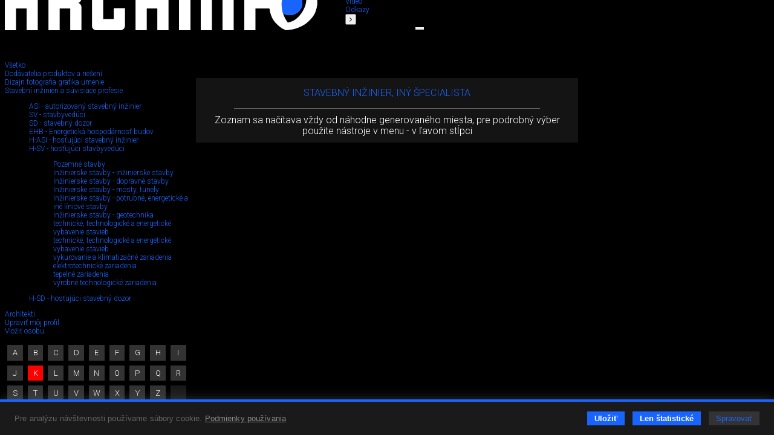

--- FILE ---
content_type: text/html; charset=utf-8
request_url: https://www.archinfo.sk/ludia/stavebny-inzinier-iny-specialista/?odbornostTypeID=6&odbornostID=89&l=K
body_size: 37719
content:
<!DOCTYPE html><html xmlns="http://www.w3.org/1999/xhtml" xml:lang="sk" lang="sk"><head><meta name="Description" content="Zoznam sa načítava vždy od náhodne generovaného miesta, pre podrobný výber použite nástroje v menu - v ľavom stĺpci" /><meta name="Keywords" content="Archinfo.sk, portál pre architektov" /><meta name="Author" content="(c) Archinfo - portál pre architektov" /><meta name="Robots" content="index, follow" /><meta property="og:title" content="Stavebný inžinier, iný špecialista" /><meta property="og:description" content="Zoznam sa načítava vždy od náhodne generovaného miesta, pre podrobný výber použite nástroje v menu - v ľavom stĺpci" /><meta property="og:url" content="https://www.archinfo.sk/ludia/stavebny-inzinier-iny-specialista/" /><meta name="viewport" content="width=device-width, initial-scale=1.0" /><meta http-equiv="Content-Type" content="text/html; charset=utf-8" /><meta name="google-translate-customization" content="aba7f031f1e11156-765d450336c4d25f-ga398f0dfc7b202af-18" /><meta name="google-site-verification" content="RATKtjfTKxpZSXFKZKDEZq4swFwWjidzmuZ7nDVrCEo" /><title>Stavebný inžinier, iný špecialista | Archinfo.sk</title><link rel="apple-touch-icon" sizes="180x180" href="/favicon/apple-touch-icon.png" /><link rel="icon" type="image/png" sizes="32x32" href="/favicon/favicon-32x32.png" /><link rel="icon" type="image/png" sizes="16x16" href="/favicon/favicon-16x16.png" /><link rel="manifest" href="/favicon/site.webmanifest" crossorigin="use-credentials" /><link rel="mask-icon" href="/favicon/safari-pinned-tab.svg" color="#1964ff" /><link rel="shortcut icon" href="/favicon/favicon.ico" /><meta name="msapplication-TileColor" content="#ffffff" /><meta name="msapplication-config" content="/favicon/browserconfig.xml" /><meta name="theme-color" content="#ffffff" /><link rel="preconnect" href="https://fonts.googleapis.com" /><link rel="preconnect" href="https://fonts.gstatic.com" crossorigin="" /><link href="https://fonts.googleapis.com/css?family=Roboto:100,100italic,300,300italic,500,500italic,700,700italic&amp;subset=latin,latin-ext" rel="stylesheet" type="text/css" /><link href="https://fonts.googleapis.com/css2?family=Roboto+Condensed:wght@200&amp;display=swap" rel="stylesheet" /><link rel="stylesheet" rev="stylesheet" type="text/css" href="/cms/fonts/BebasNeue/fonts.css" media="all" /><link rel="stylesheet" rev="stylesheet" type="text/css" href="/cms/plugins/jquery.select2-3.5.2/select2.css?v=2.1.9" media="all" /><link rel="stylesheet" rev="stylesheet" type="text/css" href="/cms/plugins/jquery.selectordie/jquery.selectordie.css?v=2.1.9" media="screen" /><link rel="stylesheet" rev="stylesheet" type="text/css" href="/cms/plugins/font-awesome/css/font-awesome.min.css?v=2.1.9" /><link rel="stylesheet" rev="stylesheet" type="text/css" href="/cms/plugins/jquery.fancybox/jquery.fancybox-1.3.4.css?v=2.1.9" media="screen" /><link rel="stylesheet" rev="stylesheet" type="text/css" href="/cms/plugins/photoswipe/photoswipe.css?v=2.1.9" /><link rel="stylesheet" rev="stylesheet" type="text/css" href="/cms/plugins/photoswipe/default-skin/default-skin.css?v=2.1.9" /><link rel="stylesheet" rev="stylesheet" type="text/css" href="/cms/plugins/jquery.contextMenu/jquery.contextMenu.css?v=2.1.9" /><link rel="stylesheet" rev="stylesheet" type="text/css" href="/cms/css/style.css?v=2.1.9" media="all" /><link rel="stylesheet" rev="stylesheet" type="text/css" href="/cms/css/boxes.css?v=2.1.9" media="all" /><link rel="stylesheet" rev="stylesheet" type="text/css" href="/cms/css/cmsSectionColumn.css?v=2.1.9" media="all" /><link rel="stylesheet" rev="stylesheet" type="text/css" href="/cms/dist/css/app.css?v=8e098f227a2a3bcb5ca7e01f6e529b44eee85b69" media="all" /><script src="//ajax.googleapis.com/ajax/libs/jquery/1.8.3/jquery.min.js?v=2.1.9"></script><script>window.jQuery || document.write(unescape("%3Cscript src='/cms/js/jquery-1.9.0.min.js' %3E%3C/script%3E"));</script><script src="/cms/plugins/modernizr.js?v=2.1.9"></script><link href="/cms/plugins/cookie-control/cookie-control.css?v=1.0.1" rel="stylesheet" type="text/css" media="screen" /><script src="/cms/plugins/cookie-control/cookie-control.js?v=1.0.3"></script><script>
			var CFG = {"archinfoImpressionTracking":{"4938":"https:\/\/bs.serving-sys.com\/BurstingPipe\/adServer.bs?cn=tf&amp;c=19&amp;mc=imp&amp;pli=19423728&amp;PluID=0&amp;ord=1769906627&amp;rtu=-1","4939":"https:\/\/bs.serving-sys.com\/BurstingPipe\/adServer.bs?cn=tf&amp;c=19&amp;mc=imp&amp;pli=19423729&amp;PluID=0&amp;ord=1769906627&amp;rtu=-1"},"archinfoClickTracking":{"4938":"https:\/\/bs.serving-sys.com\/BurstingPipe\/adServer.bs?cn=tf&amp;c=20&amp;mc=click&amp;pli=19423728&amp;PluID=0&amp;ord=1769906627","4939":"https:\/\/bs.serving-sys.com\/BurstingPipe\/adServer.bs?cn=tf&amp;c=20&amp;mc=click&amp;pli=19423729&amp;PluID=0&amp;ord=1769906627"},"googleAPIKey":"AIzaSyCCWvJneuxjmNnaszucOQW3dT2S7TIsbds","googleRecaptchaSiteKey":"6Lf7FJoUAAAAAFSk2cXKsJQYCqJrIl0qzo9FjU_9"};
		</script><script async="true" src="https://www.googletagmanager.com/gtag/js?id=G-P4EJC62ZTZ"></script><script>
				window.dataLayer = window.dataLayer || [];
				function gtag(){dataLayer.push(arguments);}
				gtag('js', new Date());
				gtag('consent', 'default', CookieControl.getGtagConsent(CookieControl.getConsent()))
				gtag('config', 'G-P4EJC62ZTZ');
			</script><script>(function(d, s, id) {
				var js, fjs = d.getElementsByTagName(s)[0];
				if (d.getElementById(id)) return;
				js = d.createElement(s); js.id = id;
				js.src = "//connect.facebook.net/sk_SK/all.js#xfbml=1&amp;version=v2.9&amp;appId=1572821002999888";
				fjs.parentNode.insertBefore(js, fjs);
				}(document, 'script', 'facebook-jssdk'));
			</script><script>
			new CookieControl('/cms/plugins/cookie-control/cookies.json?v=1.0.2', 'sk', function(categories) {
				if (typeof gtag != 'undefined') {
					if (CookieControl.defaultConsentChanged(categories)) {
						gtag('consent', 'update', CookieControl.getGtagConsent(categories))
					}
				}

				if (categories.includes('analytic')) {
					
						(function(i,s,o,g,r,a,m){i['GoogleAnalyticsObject']=r;i[r]=i[r]||function(){
						(i[r].q=i[r].q||[]).push(arguments)},i[r].l=1*new Date();a=s.createElement(o),
						m=s.getElementsByTagName(o)[0];a.async=1;a.src=g;m.parentNode.insertBefore(a,m)
						})(window,document,'script','//www.google-analytics.com/analytics.js','ga');

						ga('create', 'UA-61443418-1', 'auto');
						ga('send', 'pageview');
					
				}
			})
		</script><link rel="stylesheet" rev="stylesheet" type="text/css" href="/cms/plugins/jquery-ui/css/archinfo/jquery-ui-1.10.4.custom.css?v=2.1.9" media="all" /></head><body class="no-js"><script>document.body.removeAttribute('class');</script><div id="container"><header><div class="logo"><a href="/" class="hlogo"><img src="/cms/images/logo.png" alt="Logo Archinfo" /></a></div><nav class="topMenu"><ul><li class="left"><button type="button"><i class="fa fa-angle-left"></i></button></li><li><a href="/domov.html">Domov</a></li><li><a href="/diela/">Diela</a></li><li><a href="/diskusia/">Diskusia</a></li><li class="active"><a href="/ludia/">Ľudia</a></li><li><a href="/sutaze/">Súťaže</a></li><li><a href="/firmy/">Firmy</a></li><li><a href="/produkty/">Produkty</a></li><li><a href="/honorar/">Honorár</a></li><li><a href="/servis/">Servis</a></li><li><a href="/kniznica/">Knižnica</a></li><li><a href="/skoly/">Školy</a></li><li><a href="/design-art/">Design/art</a></li><li><a href="/grafika-it/">Grafika/IT</a></li><li><a href="/foto/">Foto</a></li><li><a href="/video/">Video</a></li><li><a href="/odkazy/">Odkazy</a></li><li class="right"><button type="button"><i class="fa fa-angle-right"></i></button></li></ul></nav><form class="searchBox" action="/vyhladavanie.html" method="get"><div class="searchAutocomplete" data-placehoilder="Hľadať"><input type="hidden" name="q" value="" /></div></form><div><button type="button" class="menuButton"><span></span><span></span><span></span></button><div class="navbar"><div class="navbarMenu"><ul><li class=""><a href="/domov.html">Domov</a></li><li class=""><a href="/diela/">Diela</a></li><li class=""><a href="/diskusia/">Diskusia</a></li><li class="active"><a href="/ludia/">Ľudia</a></li><li class=""><a href="/sutaze/">Súťaže</a></li><li class=""><a href="/firmy/">Firmy</a></li><li class=""><a href="/produkty/">Produkty</a></li><li class=""><a href="/honorar/">Honorár</a></li><li class=""><a href="/servis/">Servis</a></li><li class=""><a href="/kniznica/">Knižnica</a></li><li class=""><a href="/skoly/">Školy</a></li><li class=""><a href="/design-art/">Design/art</a></li><li class=""><a href="/grafika-it/">Grafika/IT</a></li><li class=""><a href="/foto/">Foto</a></li><li class=""><a href="/video/">Video</a></li><li class=""><a href="/odkazy/">Odkazy</a></li></ul><ul><li><a href="/kalendarium/">Kalendárium</a></li><li><a href="/nastenka.html">Nástenka (výber z médií)</a></li></ul><ul><li class="red"><a href="/diela/rodinny-dom/">Rodinné domy</a></li></ul><ul><li><a href="/najcitanejsie.html">Najčítanejšie</a></li><li><a href="/posledne-diskutovane.html">Posledné komentované</a></li></ul></div><div class="navbarSide"><div class="navbarBox login"><p style="color: #7c7c7c;">Prihláste sa do svojho konta</p><ul><li class="blue"><a href="/prihlasenie.html">Prihlásenie</a></li></ul></div><div class="navbarBox"><ul><li><a href="/o-nas.html">O nás</a></li><li><a href="/kontakt.html">Kontakt</a></li><li><a href="/zapoj-sa/">Zapoj sa</a></li></ul></div><div class="navbarBox"><p style="color: #7c7c7c;">Manuály</p><ul><li><a href="/diskusia/blog/ine/registracia-a-vytvorenie-profilu-v-sekcii-ludia-pre-architekta.html">
                                        Ako sa registrovať
                                    </a></li><li><a href="/diskusia/blog/ine/ako-vlozit-svoje-diela-na-stranku-architekti-dizajneri-vytvarnici-teoreticke-a-literarne-prace.html">
                                        Ako pridávať obsah na stránku
                                    </a></li></ul></div><div class="navbarBox other"><div class="issn">ISSN 1339-9748</div></div><div class="navbarBox other"><form action="/" method="get" class="boxDatePicker"><div class="">Vyhľadať obsah podľa dátumu</div><div class="flex"><select id="pday" name="pday" class="selectOrDie"><option value="1">1</option></select><select id="pmonth" name="pmonth" class="selectOrDie"><option value="1">1</option></select><select id="pyear" name="pyear" data-from="2014" data-to="2026" data-value="2026" class="selectOrDie"><option value="2026" selected="selected">2026</option></select></div><button type="submit">Hľadaj</button></form></div></div></div></div></header><div class="base_left trans"><nav id="nav"><div class="submenus"><ul><li><a href="/ludia/">Všetko</a></li><li class=""><a href="/ludia/dodavatel-produktov-rieseni-sluzieb/"><span>Dodávatelia produktov a riešení</span></a></li><li class=""><a href="/ludia/dizajn-grafika-umenie/"><span>Dizajn fotografia grafika umenie</span></a></li><li class="active "><a href="/ludia/stavebny-inzinier-iny-specialista/"><span>Stavební inžinieri a súvisiace profesie</span></a><ul><li class=""><a href="/ludia/stavebny-inzinier-iny-specialista/?odbornostTypeID=1"><span>ASI - autorizovaný stavebný inžinier</span></a></li><li class=""><a href="/ludia/stavebny-inzinier-iny-specialista/?odbornostTypeID=2"><span>SV - stavbyvedúci</span></a></li><li class=""><a href="/ludia/stavebny-inzinier-iny-specialista/?odbornostTypeID=3"><span>SD - stavebný dozor</span></a></li><li class=""><a href="/ludia/stavebny-inzinier-iny-specialista/?odbornostTypeID=4"><span>EHB - Energetická hospodárnosť budov</span></a></li><li class=""><a href="/ludia/stavebny-inzinier-iny-specialista/?odbornostTypeID=5"><span>H-ASI - hosťujúci stavebný inžinier</span></a></li><li class="active "><a href="/ludia/stavebny-inzinier-iny-specialista/?odbornostTypeID=6"><span>H-SV - hosťujúci stavbyvedúci</span></a><ul><li class=""><a href="/ludia/stavebny-inzinier-iny-specialista/?odbornostTypeID=6&amp;odbornostID=65"><span>Pozemné stavby</span></a></li><li class=""><a href="/ludia/stavebny-inzinier-iny-specialista/?odbornostTypeID=6&amp;odbornostID=64"><span>Inžinierske stavby - inžinierske stavby</span></a></li><li class=""><a href="/ludia/stavebny-inzinier-iny-specialista/?odbornostTypeID=6&amp;odbornostID=79"><span>Inžinierske stavby - dopravné stavby</span></a></li><li class=""><a href="/ludia/stavebny-inzinier-iny-specialista/?odbornostTypeID=6&amp;odbornostID=83"><span>Inžinierske stavby - mosty, tunely</span></a></li><li class=""><a href="/ludia/stavebny-inzinier-iny-specialista/?odbornostTypeID=6&amp;odbornostID=84"><span>Inžinierske stavby - potrubné, energetické a iné líniové stavby</span></a></li><li class=""><a href="/ludia/stavebny-inzinier-iny-specialista/?odbornostTypeID=6&amp;odbornostID=88"><span>Inžinierske stavby - geotechnika</span></a></li><li class=""><a href="/ludia/stavebny-inzinier-iny-specialista/?odbornostTypeID=6&amp;odbornostID=85"><span>technické, technologické a energetické vybavenie stavieb</span></a></li><li class=""><a href="/ludia/stavebny-inzinier-iny-specialista/?odbornostTypeID=6&amp;odbornostID=66"><span>technické, technologické a energetické vybavenie stavieb</span></a></li><li class=""><a href="/ludia/stavebny-inzinier-iny-specialista/?odbornostTypeID=6&amp;odbornostID=87"><span>vykurovanie a klimatizačné zariadenia</span></a></li><li class=""><a href="/ludia/stavebny-inzinier-iny-specialista/?odbornostTypeID=6&amp;odbornostID=86"><span>elektrotechnické zariadenia</span></a></li><li class="active "><a href="/ludia/stavebny-inzinier-iny-specialista/?odbornostTypeID=6&amp;odbornostID=89"><span>tepelné zariadenia</span></a></li><li class=""><a href="/ludia/stavebny-inzinier-iny-specialista/?odbornostTypeID=6&amp;odbornostID=90"><span>výrobné technologické zariadenia</span></a></li></ul></li><li class=""><a href="/ludia/stavebny-inzinier-iny-specialista/?odbornostTypeID=7"><span>H-SD - hosťujúci stavebný dozor</span></a></li></ul></li><li class=""><a href="/ludia/architekt-alebo-student-architektury/"><span>Architekti</span></a></li><li class="insert"><a href="/profil-uzivatela.html"><span>Upraviť môj profil</span></a></li><li class="insert"><a href="/uprava-osoby.html?siteStructure[]=2"><span>Vložiť osobu</span></a></li></ul></div></nav><div class="alphabet cf"><div class="col8"><a href="/ludia/stavebny-inzinier-iny-specialista/?odbornostTypeID=6&amp;odbornostID=89&amp;l=A"><span>A</span></a></div><div class="col8"><a href="/ludia/stavebny-inzinier-iny-specialista/?odbornostTypeID=6&amp;odbornostID=89&amp;l=B"><span>B</span></a></div><div class="col8"><a href="/ludia/stavebny-inzinier-iny-specialista/?odbornostTypeID=6&amp;odbornostID=89&amp;l=C"><span>C</span></a></div><div class="col8"><a href="/ludia/stavebny-inzinier-iny-specialista/?odbornostTypeID=6&amp;odbornostID=89&amp;l=D"><span>D</span></a></div><div class="col8"><a href="/ludia/stavebny-inzinier-iny-specialista/?odbornostTypeID=6&amp;odbornostID=89&amp;l=E"><span>E</span></a></div><div class="col8"><a href="/ludia/stavebny-inzinier-iny-specialista/?odbornostTypeID=6&amp;odbornostID=89&amp;l=F"><span>F</span></a></div><div class="col8"><a href="/ludia/stavebny-inzinier-iny-specialista/?odbornostTypeID=6&amp;odbornostID=89&amp;l=G"><span>G</span></a></div><div class="col8"><a href="/ludia/stavebny-inzinier-iny-specialista/?odbornostTypeID=6&amp;odbornostID=89&amp;l=H"><span>H</span></a></div><div class="col8"><a href="/ludia/stavebny-inzinier-iny-specialista/?odbornostTypeID=6&amp;odbornostID=89&amp;l=I"><span>I</span></a></div><div class="col8"><a href="/ludia/stavebny-inzinier-iny-specialista/?odbornostTypeID=6&amp;odbornostID=89&amp;l=J"><span>J</span></a></div><div class="col8"><a href="/ludia/stavebny-inzinier-iny-specialista/?odbornostTypeID=6&amp;odbornostID=89" class="active"><span>K</span></a></div><div class="col8"><a href="/ludia/stavebny-inzinier-iny-specialista/?odbornostTypeID=6&amp;odbornostID=89&amp;l=L"><span>L</span></a></div><div class="col8"><a href="/ludia/stavebny-inzinier-iny-specialista/?odbornostTypeID=6&amp;odbornostID=89&amp;l=M"><span>M</span></a></div><div class="col8"><a href="/ludia/stavebny-inzinier-iny-specialista/?odbornostTypeID=6&amp;odbornostID=89&amp;l=N"><span>N</span></a></div><div class="col8"><a href="/ludia/stavebny-inzinier-iny-specialista/?odbornostTypeID=6&amp;odbornostID=89&amp;l=O"><span>O</span></a></div><div class="col8"><a href="/ludia/stavebny-inzinier-iny-specialista/?odbornostTypeID=6&amp;odbornostID=89&amp;l=P"><span>P</span></a></div><div class="col8"><a href="/ludia/stavebny-inzinier-iny-specialista/?odbornostTypeID=6&amp;odbornostID=89&amp;l=Q"><span>Q</span></a></div><div class="col8"><a href="/ludia/stavebny-inzinier-iny-specialista/?odbornostTypeID=6&amp;odbornostID=89&amp;l=R"><span>R</span></a></div><div class="col8"><a href="/ludia/stavebny-inzinier-iny-specialista/?odbornostTypeID=6&amp;odbornostID=89&amp;l=S"><span>S</span></a></div><div class="col8"><a href="/ludia/stavebny-inzinier-iny-specialista/?odbornostTypeID=6&amp;odbornostID=89&amp;l=T"><span>T</span></a></div><div class="col8"><a href="/ludia/stavebny-inzinier-iny-specialista/?odbornostTypeID=6&amp;odbornostID=89&amp;l=U"><span>U</span></a></div><div class="col8"><a href="/ludia/stavebny-inzinier-iny-specialista/?odbornostTypeID=6&amp;odbornostID=89&amp;l=V"><span>V</span></a></div><div class="col8"><a href="/ludia/stavebny-inzinier-iny-specialista/?odbornostTypeID=6&amp;odbornostID=89&amp;l=W"><span>W</span></a></div><div class="col8"><a href="/ludia/stavebny-inzinier-iny-specialista/?odbornostTypeID=6&amp;odbornostID=89&amp;l=X"><span>X</span></a></div><div class="col8"><a href="/ludia/stavebny-inzinier-iny-specialista/?odbornostTypeID=6&amp;odbornostID=89&amp;l=Y"><span>Y</span></a></div><div class="col8"><a href="/ludia/stavebny-inzinier-iny-specialista/?odbornostTypeID=6&amp;odbornostID=89&amp;l=Z"><span>Z</span></a></div><div class="col8"></div></div><form action="/ludia/stavebny-inzinier-iny-specialista/?odbornostTypeID=6&amp;odbornostID=89&amp;l=K" id="archinfoAuthorizedFilterForm" class="filterForm sksi" method="get"><fieldset><legend>Výber podľa kritérií</legend><input type="hidden" name="l" value="K" /><input type="hidden" name="architektiID" value="" /><input type="hidden" name="lat" value="" /><input type="hidden" name="lng" value="" /><input type="hidden" name="sort" value="" /><input type="hidden" name="odbornostTypeID" value="6" /><input type="hidden" name="odbornostID" value="89" /></fieldset><div class="filterFormContent"><div class="formRow"><label>Meno:</label><div class="wrap"><input type="text" name="name" value="" /></div></div><div class="formRow"><label>Mesto:</label><div class="wrap"><input type="text" name="city" value="" /></div></div><div class="formRow"><label>Región:</label><span class="wrap"><input type="text" name="region" value="" /></span><label>Okruh (km):</label><span class="wrap"><input type="text" name="radius" value="100" /></span></div><div class="formRow"><label>Okres:</label><div class="select cf"><select name="systemLocationID" class="select2"><option>Prosím zvoľte okres</option><optgroup label="Banskobystrický kraj"><option value="7">Banská Bystrica</option><option value="8">Zvolen</option><option value="9">Brezno</option><option value="34">Banská Štiavnica</option><option value="35">Krupina</option><option value="36">Žiar nad Hronom</option><option value="37">Veľký Krtíš</option><option value="38">Žarnovica</option><option value="39">Detva</option><option value="40">Poltár</option><option value="41">Rimavská Sobota</option><option value="42">Lučenec</option><option value="43">Revúca</option></optgroup><optgroup label="Bratislavský kraj"><option value="25">Bratislava</option><option value="44">Malacky</option><option value="45">Pezinok</option><option value="46">Senec</option></optgroup><optgroup label="Nitriansky kraj"><option value="17">Nové Zámky</option><option value="18">Komárno</option><option value="19">Šurany</option><option value="20">Štúrovo</option><option value="21">Nitra</option><option value="54">Topoľčany</option><option value="55">Zlaté Moravce</option><option value="56">Levice</option><option value="57">Šaľa</option><option value="96">Kolárovo</option></optgroup><optgroup label="Prešovský kraj"><option value="22">Prešov</option><option value="58">Stará Ľubovňa</option><option value="59">Poprad</option><option value="60">Kežmarok</option><option value="61">Levoča</option><option value="62">Sabinov</option><option value="63">Bardejov</option><option value="64">Svidník</option><option value="65">Stropkov</option><option value="66">Vranov nad Topľou</option><option value="67">Humenné</option><option value="68">Medzilaborce</option><option value="69">Snina</option></optgroup><optgroup label="Žilinský kraj"><option value="23">Žilina</option><option value="83">Čadca</option><option value="84">Bytča</option><option value="85">Kysucké Nové Mesto</option><option value="86">Námestovo</option><option value="87">Dolný Kubín</option><option value="88">Tvrdošín</option><option value="89">Ružomberok</option><option value="90">Martin</option><option value="91">Turčianske Teplice</option><option value="92">Liptovský Mikuláš</option></optgroup><optgroup label="Košický kraj"><option value="24">Košice</option><option value="47">Spišská Nová Ves</option><option value="48">Gelnica</option><option value="49">Rožňava</option><option value="50">Košice - okolie</option><option value="51">Trebišov</option><option value="52">Michalovce</option><option value="53">Sobrance</option></optgroup><optgroup label="Trenčiansky kraj"><option value="30">Trenčín</option><option value="31">Prievidza</option><option value="70">Púchov</option><option value="71">Považská Bystrica</option><option value="72">Ilava</option><option value="73">Nové Mesto nad Váhom</option><option value="74">Myjava</option><option value="75">Bánovce nad Bebravou</option><option value="76">Partizánske</option></optgroup><optgroup label="Trnavský kraj"><option value="33">Trnava</option><option value="77">Skalica</option><option value="78">Senica</option><option value="79">Piešťany</option><option value="80">Hlohovec</option><option value="81">Galanta</option><option value="82">Dunajská Streda</option><option value="93">Sereď</option><option value="94">Šamorín</option><option value="95">Veľký Meder</option></optgroup></select></div></div><input type="submit" value="Hľadaj podľa zadaných kritérií" class="tile" /><input type="reset" name="resetWorkFilterForm" value="Zruš všetky zadané kritériá" class="tile" /></div></form></div><div class="base_right trans"><div class="scroll"><div class="archinfoBox archinfoBoxRightCol"><h2 class="grey"><a href="/firmy/">Advertorial</a></h2><div class="item"><a href="/firmy/vytvorte-si-kupelnu-snov-dizajnove-riesenie-od-znacky-hansgrohe.html" class="square gs" style="background-image:url('/image-handler/20888/696dd7aa16a9b/site-icon/min-size_110/vytvorte-si-kupelnu-snov-dizajnove-riesenie-od-znacky-hansgrohe.jpg');"></a><div><a href="/firmy/vytvorte-si-kupelnu-snov-dizajnove-riesenie-od-znacky-hansgrohe.html"><h3>Vytvorte si kúpeľňu snov: dizajnové riešenie od značky hansgrohe</h3></a><p>Hansgrohe - prémiová značka kúpeľňových riešení, ponúka nadčasový dizajn, technickú precíznosť a udržateľné inovácie...</p></div></div><div class="item"><a href="/firmy/okna-internorm-za-minulorocne-ceny-hlinikovy-kryt-zdarma.html" class="square gs" style="background-image:url('/image-handler/20830/695274cc9d17f/site-icon/min-size_110/okna-internorm-za-minulorocne-ceny-hlinikovy-kryt-zdarma.jpg');"></a><div><a href="/firmy/okna-internorm-za-minulorocne-ceny-hlinikovy-kryt-zdarma.html"><h3>Okná Internorm za minuloročné ceny + hliníkový kryt zdarma!</h3></a><p>Využite špeciálnu akciu Internorm: okná za minuloročné ceny a hliníkový kryt úplne zadarmo. Ponuka je časovo obmedzená!</p></div></div><div class="item"><a href="/kalendarium/pozvanka-na-2-rocnik-stavebneho-veltrhu-bigmarket-na-slovensku.html" class="square gs" style="background-image:url('/image-handler/20827/694b055ca45bd/site-icon/min-size_110/pozvanka-na-2-rocnik-stavebneho-veltrhu-bigmarket-na-slovensku.jpg');"></a><div><a href="/kalendarium/pozvanka-na-2-rocnik-stavebneho-veltrhu-bigmarket-na-slovensku.html"><h3>Pozvánka na 2. ročník stavebného veľtrhu BigMarket na Slovensku</h3></a><p>Na podujatí sa predstaví až 37 vystavovateľov - popredných  dodávateľov stavebných materiálov a inovácií s prezentáciou...</p></div></div><div class="item"><a href="/firmy/moderne-plynove-technologie-efektivita-a-inovacie-pre-21-storocie.html" class="square gs" style="background-image:url('/image-handler/20758/6936f342adbf6/site-icon/min-size_110/moderne-plynove-technologie-efektivita-a-inovacie-pre-21-storocie.jpg');"></a><div><a href="/firmy/moderne-plynove-technologie-efektivita-a-inovacie-pre-21-storocie.html"><h3>Moderné plynové technológie: Efektivita a inovácie pre 21. storočie</h3></a><p>Sumarizácia najdôležitejších inovácií, ktoré redefinujúcich využitie tohto energetického zdroja.</p></div></div><div class="item"><a href="/produkty/utesnovanie-spodnych-stavieb-pomocou-hydro-aktivnej-folie-amphibia.html" class="square gs" style="background-image:url('/image-handler/20740/69293fe84536c/site-icon/min-size_110/utesnovanie-spodnych-stavieb-pomocou-hydro-aktivnej-folie-amphibia.jpg');"></a><div><a href="/produkty/utesnovanie-spodnych-stavieb-pomocou-hydro-aktivnej-folie-amphibia.html"><h3>Utesňovanie spodných stavieb pomocou hydro-aktívnej fólie AMPHIBIA.</h3></a><p>AMPHIBIA 3000 GRIP 1.3 od spoločnosti ATRO  predstavuje modernú hydroizolačnú technológiu, ktorá spája vysokú odolnosť,...</p></div></div><div class="item"><a href="/firmy/dekarbonizacia-individualneho-vykurovania-domacnosti-green-deal-evolucne-a-nie-revolucne.html" class="square gs" style="background-image:url('/image-handler/20762/6936f1909606c/site-icon/min-size_110/dekarbonizacia-individualneho-vykurovania-domacnosti-green-deal-evolucne-a-nie-revolucne.jpg');"></a><div><a href="/firmy/dekarbonizacia-individualneho-vykurovania-domacnosti-green-deal-evolucne-a-nie-revolucne.html"><h3>Dekarbonizácia individuálneho vykurovania domácností – Green Deal evolučne a nie revolučne</h3></a><p>Ambiciózne plány EK narazili na ekonomické možnosti domácností v jednotlivých členských štátoch –...</p></div></div><div class="item"><a href="/firmy/vnutorne-zariadenie-budov/minimalisticke-dvere-idea-technicka-preciznost-a-cistota-prevedenia.html" class="square gs" style="background-image:url('/image-handler/20760/692f40db75d72/site-icon/min-size_110/minimalisticke-dvere-idea-technicka-preciznost-a-cistota-prevedenia.jpg');"></a><div><a href="/firmy/vnutorne-zariadenie-budov/minimalisticke-dvere-idea-technicka-preciznost-a-cistota-prevedenia.html"><h3>Minimalistické dvere IDEA – technická precíznosť a čistota prevedenia</h3></a><p>IDEA DOOR od spoločnosti JAP prináša do interiéru čistý minimalistický vzhľad vďaka bezrámovému riešeniu a precíznej...</p></div></div><div class="item"><a href="/diela/rodinny-dom/dom-s-vyhladom-na-udolie-dlouhy-most-cr.html" class="square gs" style="background-image:url('/image-handler/20754/692ec84662ade/site-icon/min-size_110/dom-s-vyhladom-na-udolie-dlouhy-most-cr.jpg');"></a><div><a href="/diela/rodinny-dom/dom-s-vyhladom-na-udolie-dlouhy-most-cr.html"><h3>Dom s výhľadom na údolie, Dlouhý Most (ČR)</h3></a><p>Kontinuita riešenia od vonkajšieho obkladu až po kovania a kľučky.</p></div></div><div class="item"><a href="/produkty/schell-vitus-osvedcene-riesenie-pre-sprchy-a-umyvadla-vo-verejnom-sektore-s-viac-ako-desatrocnou-tradiciou.html" class="square gs" style="background-image:url('/image-handler/20710/691b3a054de33/site-icon/min-size_110/schell-vitus-osvedcene-riesenie-pre-sprchy-a-umyvadla-vo-verejnom-sektore-s-viac-ako-desatrocnou-tradiciou.jpg');"></a><div><a href="/produkty/schell-vitus-osvedcene-riesenie-pre-sprchy-a-umyvadla-vo-verejnom-sektore-s-viac-ako-desatrocnou-tradiciou.html"><h3>Schell Vitus – osvedčené riešenie pre sprchy a umývadlá vo verejnom sektore s viac ako desaťročnou tradíciou</h3></a><p>Nástenné nadomietkové armatúry Vitus sú mimoriadne vhodné pre rýchlu a efektívnu...</p></div></div><div class="item"><a href="/firmy/kompozitne-okna-predstavuju-sucasnost-a-buducnost.html" class="square gs" style="background-image:url('/image-handler/20674/690a6c900222d/site-icon/min-size_110/kompozitne-okna-predstavuju-sucasnost-a-buducnost.jpg');"></a><div><a href="/firmy/kompozitne-okna-predstavuju-sucasnost-a-buducnost.html"><h3>Kompozitné okná predstavujú súčasnosť a budúcnosť</h3></a><p>Okenné profily z kompozitného materiálu RAU-FIPRO X od spoločnosti Rehau sú v porovnaní s tradičnými plastovými profilmi mnohonásobne...</p></div></div><div class="item"><a href="/firmy/myotis-stoly-2025.html" class="square gs" style="background-image:url('/image-handler/20643/68fe3e5e2359f/site-icon/min-size_110/myotis-stoly-2025.jpg');"></a><div><a href="/firmy/myotis-stoly-2025.html"><h3>Myotis - stoly 2025</h3></a><p>Najnovší sortiment stolov pre zariadenie interiérov...</p></div></div><div class="item"><a href="/firmy/priemyselne-sklenene-priecky-dorsis-digero-svetelne-rozhranie-pre-moderne-interiery.html" class="square gs" style="background-image:url('/image-handler/20621/68f224ecc0055/site-icon/min-size_110/priemyselne-sklenene-priecky-dorsis-digero-svetelne-rozhranie-pre-moderne-interiery.jpg');"></a><div><a href="/firmy/priemyselne-sklenene-priecky-dorsis-digero-svetelne-rozhranie-pre-moderne-interiery.html"><h3>Priemyselné sklenené priečky Dorsis Digero: svetelné rozhranie pre moderné interiéry</h3></a><p>Spojenie moderného dizajnu, funkčnosti a svetla do harmonického architektonického prvku.</p></div></div><div class="item"><a href="/produkty/vyznam-prirodzeneho-svetla-pre-moderne-a-flexibilne-pracovne-prostredie.html" class="square gs" style="background-image:url('/image-handler/20575/68dd3b7172543/site-icon/min-size_110/vyznam-prirodzeneho-svetla-pre-moderne-a-flexibilne-pracovne-prostredie.jpg');"></a><div><a href="/produkty/vyznam-prirodzeneho-svetla-pre-moderne-a-flexibilne-pracovne-prostredie.html"><h3>Význam prirodzeného svetla pre moderné a flexibilné pracovné prostredie</h3></a><p>Kancelárska budova Baumit v slovinskom Trzine prešla premenou na moderné a udržateľné pracovisko. Architekti kládli dôraz...</p></div></div><div class="item"><a href="/kalendarium/konferencia-xella-dialog-predstavi-novinky-a-trendy-v-stavebnictve.html" class="square gs" style="background-image:url('/image-handler/20597/68e7547d8c4fa/site-icon/min-size_110/konferencia-xella-dialog-predstavi-novinky-a-trendy-v-stavebnictve.jpg');"></a><div><a href="/kalendarium/konferencia-xella-dialog-predstavi-novinky-a-trendy-v-stavebnictve.html"><h3>Konferencia Xella Dialóg predstaví novinky a trendy v stavebníctve</h3></a><p>Mottom šiesteho ročníku on-line konferencie odborníkov Xella Dialóg je Efektívny návrh budov 2025+: zmeny a riešenia</p></div></div><div class="item"><a href="/produkty/murovaci-robot-wltr-stavia-svoj-prvy-dom-na-slovensku.html" class="square gs" style="background-image:url('/image-handler/20571/68dbc4943ffb2/site-icon/min-size_110/murovaci-robot-wltr-stavia-svoj-prvy-dom-na-slovensku.jpg');"></a><div><a href="/produkty/murovaci-robot-wltr-stavia-svoj-prvy-dom-na-slovensku.html"><h3>Murovací robot WLTR stavia svoj prvý dom na Slovensku</h3></a><p>Robot WLTR predstavuje moderný prístup k murovaným konštrukciám. Vďaka automatizácii dokáže rýchlo, presne a bezpečne realizovať...</p></div></div></div></div><div class="archinfoBox archinfoBoxOrgRightCol"><h2><a href="/vybrane-spolocnosti.html">Partneri stránky</a></h2><div class="flex flex-wrap flex-end"><a href="/firmy/materialy-pre-stavbu/strecha/krytiny/prefa-slovensko-s-r-o.html" class="square gs" style="background-image:url('/image-handler/13225/60c0841412cf1/site-icon/width_110/prefa-slovensko-s-r-o.jpg');" title="PREFA Slovensko s. r. o."></a><a href="/firmy/materialy-pre-stavbu/internorm.html" class="square gs" style="background-image:url('/image-handler/934/68df7096e83ba/site-icon/width_110/internorm.jpg');" title="Internorm"></a><a href="/firmy/materialy-pre-stavbu/knauf-ceiling-solutions-slovensko.html" class="square gs" style="background-image:url('/image-handler/18694/655f2d7d55b16/site-icon/width_110/knauf-ceiling-solutions-slovensko.jpg');" title="Knauf Ceiling Solutions, Slovensko"></a><a href="/firmy/vnutorne-zariadenie-budov/hansgrohe-cs-s-r-o.html" class="square gs" style="background-image:url('/image-handler/3401/6733818ee7bc5/site-icon/width_110/hansgrohe-cs-s-r-o.jpg');" title="Hansgrohe CS s.r.o."></a><a href="/firmy/saint-gobain.html" class="square gs" style="background-image:url('/image-handler/13108/5de6c4e7480e6/site-icon/width_110/saint-gobain.jpg');" title="Saint-Gobain"></a><a href="/firmy/materialy-pre-stavbu/viessmann.html" class="square gs" style="background-image:url('/image-handler/4569/57d9ad1f91a3e/site-icon/width_110/viessmann.jpg');" title="Viessmann"></a></div></div></div><div class="base_center"><h1 class="invisible">Stavebný inžinier, iný špecialista</h1><div id="column" class="responder cf "><div id="columnSeparator" class="border"><div class="tile"><a href="/ludia/stavebny-inzinier-iny-specialista/" class="separatorTitle" title="Stavebný inžinier, iný špecialista">Stavebný inžinier, iný špecialista</a><div class="separatorText">Zoznam sa načítava vždy od náhodne generovaného miesta, pre podrobný výber použite nástroje v menu - v ľavom stĺpci</div></div></div></div><div class="center cf border"><button id="load_more" class="load_more">Načítať viac</button></div></div></div><div class="pswp__overlay" style=""><div class="pswp" tabindex="-1" role="dialog" aria-hidden="true"><div class="pswp__bg"></div><div class="pswp__scroll-wrap"><div class="pswp__container"><div class="pswp__item"></div><div class="pswp__item"></div><div class="pswp__item"></div></div><div class="pswp__ui pswp__ui--hidden"><div class="pswp__top-bar"><div class="pswp__counter"></div><button class="pswp__button pswp__button--close" title="Close (Esc)"></button><button class="pswp__button pswp__button--share" title="Share"></button><button class="pswp__button pswp__button--fs" title="Toggle fullscreen"></button><button class="pswp__button pswp__button--zoom" title="Zoom in/out"></button><button class="pswp__button pswp__button--info" title="Rozšírený popis"></button><button class="pswp__button pswp__button--video" title="Prehrávanie videa"></button><div class="pswp__preloader pswp__preloader--active"><div class="pswp__preloader__icn"><div class="pswp__preloader__cut"><div class="pswp__preloader__donut"></div></div></div></div></div><div class="pswp__share-modal pswp__share-modal--hidden pswp__single-tap"><div class="pswp__share-tooltip"></div></div><button class="pswp__button pswp__button--arrow--left" title="Previous (arrow left)"></button><button class="pswp__button pswp__button--arrow--right" title="Next (arrow right)"></button><div class="pswp__caption"><div class="pswp__caption__center"></div></div></div></div><div class="pswp__info pswp__info--hidden"></div></div></div><div class="center_overlay"><span class="left">Hlavný obsah</span><span class="right">Hlavný obsah</span><div class="loadingIcon"><i class="fa fa-refresh fa-pulse"></i> Čakajte prosím</div></div><script src="/cms/dist/js/vendor.js?v=61d908f3ab765fe269b892f9fde075d1a738f59f"></script><script type="text/javascript" src="/cms/plugins/hammer.min.js"></script><script type="text/javascript" src="/cms/plugins/jquery.hammer.js"></script><script type="text/javascript" src="/cms/plugins/jquery.responder.js"></script><script type="text/javascript" src="/cms/plugins/jquery.PrintArea.js"></script><script type="text/javascript" src="/cms/plugins/jquery.selectordie/jquery.selectordie.min.js"></script><script type="text/javascript" src="/cms/plugins/jquery.fancybox/jquery.fancybox-1.3.4.js"></script><script type="text/javascript" src="/cms/plugins/jquery.contextMenu/jquery.contextMenu.js"></script><script type="text/javascript" src="/cms/plugins/photoswipe/photoswipe.js?v=2.1.9"></script><script type="text/javascript" src="/cms/plugins/photoswipe/photoswipe-ui-default.js?v=2.1.9"></script><script type="text/javascript" src="/cms/plugins/archinfoPlugins.js?v=2.1.9"></script><script type="text/javascript">
				var cmsSiteStructureID = 587;
			</script><script type="text/javascript" src="/cms/js/PAGEStatistics.js"></script><script type="text/javascript">
				var cmsSiteID = 779;
			</script><script src="/cms/dist/js/app.js?v=82f6217d80cccaddeb7dd24f24bb2327da81b293"></script><script type="text/javascript" src="/cms/js/CMSScript.js?v=2.1.9"></script><script src="https://www.google.com/recaptcha/api.js?render=6Lf7FJoUAAAAAFSk2cXKsJQYCqJrIl0qzo9FjU_9"></script><script type="text/javascript" src="//maps.googleapis.com/maps/api/js?key=AIzaSyCCWvJneuxjmNnaszucOQW3dT2S7TIsbds&amp;libraries=places"></script><script type="text/javascript" src="/cms/plugins/jquery-ui/js/jquery-ui-1.10.4.custom.min.js?v=2.1.9"></script><script type="text/javascript" src="/cms/js/archinfoSectionAuthorized.js?v=2.1.9"></script></body></html>

--- FILE ---
content_type: text/html; charset=utf-8
request_url: https://www.google.com/recaptcha/api2/anchor?ar=1&k=6Lf7FJoUAAAAAFSk2cXKsJQYCqJrIl0qzo9FjU_9&co=aHR0cHM6Ly93d3cuYXJjaGluZm8uc2s6NDQz&hl=en&v=N67nZn4AqZkNcbeMu4prBgzg&size=invisible&anchor-ms=20000&execute-ms=30000&cb=omazv4nhwbsi
body_size: 48637
content:
<!DOCTYPE HTML><html dir="ltr" lang="en"><head><meta http-equiv="Content-Type" content="text/html; charset=UTF-8">
<meta http-equiv="X-UA-Compatible" content="IE=edge">
<title>reCAPTCHA</title>
<style type="text/css">
/* cyrillic-ext */
@font-face {
  font-family: 'Roboto';
  font-style: normal;
  font-weight: 400;
  font-stretch: 100%;
  src: url(//fonts.gstatic.com/s/roboto/v48/KFO7CnqEu92Fr1ME7kSn66aGLdTylUAMa3GUBHMdazTgWw.woff2) format('woff2');
  unicode-range: U+0460-052F, U+1C80-1C8A, U+20B4, U+2DE0-2DFF, U+A640-A69F, U+FE2E-FE2F;
}
/* cyrillic */
@font-face {
  font-family: 'Roboto';
  font-style: normal;
  font-weight: 400;
  font-stretch: 100%;
  src: url(//fonts.gstatic.com/s/roboto/v48/KFO7CnqEu92Fr1ME7kSn66aGLdTylUAMa3iUBHMdazTgWw.woff2) format('woff2');
  unicode-range: U+0301, U+0400-045F, U+0490-0491, U+04B0-04B1, U+2116;
}
/* greek-ext */
@font-face {
  font-family: 'Roboto';
  font-style: normal;
  font-weight: 400;
  font-stretch: 100%;
  src: url(//fonts.gstatic.com/s/roboto/v48/KFO7CnqEu92Fr1ME7kSn66aGLdTylUAMa3CUBHMdazTgWw.woff2) format('woff2');
  unicode-range: U+1F00-1FFF;
}
/* greek */
@font-face {
  font-family: 'Roboto';
  font-style: normal;
  font-weight: 400;
  font-stretch: 100%;
  src: url(//fonts.gstatic.com/s/roboto/v48/KFO7CnqEu92Fr1ME7kSn66aGLdTylUAMa3-UBHMdazTgWw.woff2) format('woff2');
  unicode-range: U+0370-0377, U+037A-037F, U+0384-038A, U+038C, U+038E-03A1, U+03A3-03FF;
}
/* math */
@font-face {
  font-family: 'Roboto';
  font-style: normal;
  font-weight: 400;
  font-stretch: 100%;
  src: url(//fonts.gstatic.com/s/roboto/v48/KFO7CnqEu92Fr1ME7kSn66aGLdTylUAMawCUBHMdazTgWw.woff2) format('woff2');
  unicode-range: U+0302-0303, U+0305, U+0307-0308, U+0310, U+0312, U+0315, U+031A, U+0326-0327, U+032C, U+032F-0330, U+0332-0333, U+0338, U+033A, U+0346, U+034D, U+0391-03A1, U+03A3-03A9, U+03B1-03C9, U+03D1, U+03D5-03D6, U+03F0-03F1, U+03F4-03F5, U+2016-2017, U+2034-2038, U+203C, U+2040, U+2043, U+2047, U+2050, U+2057, U+205F, U+2070-2071, U+2074-208E, U+2090-209C, U+20D0-20DC, U+20E1, U+20E5-20EF, U+2100-2112, U+2114-2115, U+2117-2121, U+2123-214F, U+2190, U+2192, U+2194-21AE, U+21B0-21E5, U+21F1-21F2, U+21F4-2211, U+2213-2214, U+2216-22FF, U+2308-230B, U+2310, U+2319, U+231C-2321, U+2336-237A, U+237C, U+2395, U+239B-23B7, U+23D0, U+23DC-23E1, U+2474-2475, U+25AF, U+25B3, U+25B7, U+25BD, U+25C1, U+25CA, U+25CC, U+25FB, U+266D-266F, U+27C0-27FF, U+2900-2AFF, U+2B0E-2B11, U+2B30-2B4C, U+2BFE, U+3030, U+FF5B, U+FF5D, U+1D400-1D7FF, U+1EE00-1EEFF;
}
/* symbols */
@font-face {
  font-family: 'Roboto';
  font-style: normal;
  font-weight: 400;
  font-stretch: 100%;
  src: url(//fonts.gstatic.com/s/roboto/v48/KFO7CnqEu92Fr1ME7kSn66aGLdTylUAMaxKUBHMdazTgWw.woff2) format('woff2');
  unicode-range: U+0001-000C, U+000E-001F, U+007F-009F, U+20DD-20E0, U+20E2-20E4, U+2150-218F, U+2190, U+2192, U+2194-2199, U+21AF, U+21E6-21F0, U+21F3, U+2218-2219, U+2299, U+22C4-22C6, U+2300-243F, U+2440-244A, U+2460-24FF, U+25A0-27BF, U+2800-28FF, U+2921-2922, U+2981, U+29BF, U+29EB, U+2B00-2BFF, U+4DC0-4DFF, U+FFF9-FFFB, U+10140-1018E, U+10190-1019C, U+101A0, U+101D0-101FD, U+102E0-102FB, U+10E60-10E7E, U+1D2C0-1D2D3, U+1D2E0-1D37F, U+1F000-1F0FF, U+1F100-1F1AD, U+1F1E6-1F1FF, U+1F30D-1F30F, U+1F315, U+1F31C, U+1F31E, U+1F320-1F32C, U+1F336, U+1F378, U+1F37D, U+1F382, U+1F393-1F39F, U+1F3A7-1F3A8, U+1F3AC-1F3AF, U+1F3C2, U+1F3C4-1F3C6, U+1F3CA-1F3CE, U+1F3D4-1F3E0, U+1F3ED, U+1F3F1-1F3F3, U+1F3F5-1F3F7, U+1F408, U+1F415, U+1F41F, U+1F426, U+1F43F, U+1F441-1F442, U+1F444, U+1F446-1F449, U+1F44C-1F44E, U+1F453, U+1F46A, U+1F47D, U+1F4A3, U+1F4B0, U+1F4B3, U+1F4B9, U+1F4BB, U+1F4BF, U+1F4C8-1F4CB, U+1F4D6, U+1F4DA, U+1F4DF, U+1F4E3-1F4E6, U+1F4EA-1F4ED, U+1F4F7, U+1F4F9-1F4FB, U+1F4FD-1F4FE, U+1F503, U+1F507-1F50B, U+1F50D, U+1F512-1F513, U+1F53E-1F54A, U+1F54F-1F5FA, U+1F610, U+1F650-1F67F, U+1F687, U+1F68D, U+1F691, U+1F694, U+1F698, U+1F6AD, U+1F6B2, U+1F6B9-1F6BA, U+1F6BC, U+1F6C6-1F6CF, U+1F6D3-1F6D7, U+1F6E0-1F6EA, U+1F6F0-1F6F3, U+1F6F7-1F6FC, U+1F700-1F7FF, U+1F800-1F80B, U+1F810-1F847, U+1F850-1F859, U+1F860-1F887, U+1F890-1F8AD, U+1F8B0-1F8BB, U+1F8C0-1F8C1, U+1F900-1F90B, U+1F93B, U+1F946, U+1F984, U+1F996, U+1F9E9, U+1FA00-1FA6F, U+1FA70-1FA7C, U+1FA80-1FA89, U+1FA8F-1FAC6, U+1FACE-1FADC, U+1FADF-1FAE9, U+1FAF0-1FAF8, U+1FB00-1FBFF;
}
/* vietnamese */
@font-face {
  font-family: 'Roboto';
  font-style: normal;
  font-weight: 400;
  font-stretch: 100%;
  src: url(//fonts.gstatic.com/s/roboto/v48/KFO7CnqEu92Fr1ME7kSn66aGLdTylUAMa3OUBHMdazTgWw.woff2) format('woff2');
  unicode-range: U+0102-0103, U+0110-0111, U+0128-0129, U+0168-0169, U+01A0-01A1, U+01AF-01B0, U+0300-0301, U+0303-0304, U+0308-0309, U+0323, U+0329, U+1EA0-1EF9, U+20AB;
}
/* latin-ext */
@font-face {
  font-family: 'Roboto';
  font-style: normal;
  font-weight: 400;
  font-stretch: 100%;
  src: url(//fonts.gstatic.com/s/roboto/v48/KFO7CnqEu92Fr1ME7kSn66aGLdTylUAMa3KUBHMdazTgWw.woff2) format('woff2');
  unicode-range: U+0100-02BA, U+02BD-02C5, U+02C7-02CC, U+02CE-02D7, U+02DD-02FF, U+0304, U+0308, U+0329, U+1D00-1DBF, U+1E00-1E9F, U+1EF2-1EFF, U+2020, U+20A0-20AB, U+20AD-20C0, U+2113, U+2C60-2C7F, U+A720-A7FF;
}
/* latin */
@font-face {
  font-family: 'Roboto';
  font-style: normal;
  font-weight: 400;
  font-stretch: 100%;
  src: url(//fonts.gstatic.com/s/roboto/v48/KFO7CnqEu92Fr1ME7kSn66aGLdTylUAMa3yUBHMdazQ.woff2) format('woff2');
  unicode-range: U+0000-00FF, U+0131, U+0152-0153, U+02BB-02BC, U+02C6, U+02DA, U+02DC, U+0304, U+0308, U+0329, U+2000-206F, U+20AC, U+2122, U+2191, U+2193, U+2212, U+2215, U+FEFF, U+FFFD;
}
/* cyrillic-ext */
@font-face {
  font-family: 'Roboto';
  font-style: normal;
  font-weight: 500;
  font-stretch: 100%;
  src: url(//fonts.gstatic.com/s/roboto/v48/KFO7CnqEu92Fr1ME7kSn66aGLdTylUAMa3GUBHMdazTgWw.woff2) format('woff2');
  unicode-range: U+0460-052F, U+1C80-1C8A, U+20B4, U+2DE0-2DFF, U+A640-A69F, U+FE2E-FE2F;
}
/* cyrillic */
@font-face {
  font-family: 'Roboto';
  font-style: normal;
  font-weight: 500;
  font-stretch: 100%;
  src: url(//fonts.gstatic.com/s/roboto/v48/KFO7CnqEu92Fr1ME7kSn66aGLdTylUAMa3iUBHMdazTgWw.woff2) format('woff2');
  unicode-range: U+0301, U+0400-045F, U+0490-0491, U+04B0-04B1, U+2116;
}
/* greek-ext */
@font-face {
  font-family: 'Roboto';
  font-style: normal;
  font-weight: 500;
  font-stretch: 100%;
  src: url(//fonts.gstatic.com/s/roboto/v48/KFO7CnqEu92Fr1ME7kSn66aGLdTylUAMa3CUBHMdazTgWw.woff2) format('woff2');
  unicode-range: U+1F00-1FFF;
}
/* greek */
@font-face {
  font-family: 'Roboto';
  font-style: normal;
  font-weight: 500;
  font-stretch: 100%;
  src: url(//fonts.gstatic.com/s/roboto/v48/KFO7CnqEu92Fr1ME7kSn66aGLdTylUAMa3-UBHMdazTgWw.woff2) format('woff2');
  unicode-range: U+0370-0377, U+037A-037F, U+0384-038A, U+038C, U+038E-03A1, U+03A3-03FF;
}
/* math */
@font-face {
  font-family: 'Roboto';
  font-style: normal;
  font-weight: 500;
  font-stretch: 100%;
  src: url(//fonts.gstatic.com/s/roboto/v48/KFO7CnqEu92Fr1ME7kSn66aGLdTylUAMawCUBHMdazTgWw.woff2) format('woff2');
  unicode-range: U+0302-0303, U+0305, U+0307-0308, U+0310, U+0312, U+0315, U+031A, U+0326-0327, U+032C, U+032F-0330, U+0332-0333, U+0338, U+033A, U+0346, U+034D, U+0391-03A1, U+03A3-03A9, U+03B1-03C9, U+03D1, U+03D5-03D6, U+03F0-03F1, U+03F4-03F5, U+2016-2017, U+2034-2038, U+203C, U+2040, U+2043, U+2047, U+2050, U+2057, U+205F, U+2070-2071, U+2074-208E, U+2090-209C, U+20D0-20DC, U+20E1, U+20E5-20EF, U+2100-2112, U+2114-2115, U+2117-2121, U+2123-214F, U+2190, U+2192, U+2194-21AE, U+21B0-21E5, U+21F1-21F2, U+21F4-2211, U+2213-2214, U+2216-22FF, U+2308-230B, U+2310, U+2319, U+231C-2321, U+2336-237A, U+237C, U+2395, U+239B-23B7, U+23D0, U+23DC-23E1, U+2474-2475, U+25AF, U+25B3, U+25B7, U+25BD, U+25C1, U+25CA, U+25CC, U+25FB, U+266D-266F, U+27C0-27FF, U+2900-2AFF, U+2B0E-2B11, U+2B30-2B4C, U+2BFE, U+3030, U+FF5B, U+FF5D, U+1D400-1D7FF, U+1EE00-1EEFF;
}
/* symbols */
@font-face {
  font-family: 'Roboto';
  font-style: normal;
  font-weight: 500;
  font-stretch: 100%;
  src: url(//fonts.gstatic.com/s/roboto/v48/KFO7CnqEu92Fr1ME7kSn66aGLdTylUAMaxKUBHMdazTgWw.woff2) format('woff2');
  unicode-range: U+0001-000C, U+000E-001F, U+007F-009F, U+20DD-20E0, U+20E2-20E4, U+2150-218F, U+2190, U+2192, U+2194-2199, U+21AF, U+21E6-21F0, U+21F3, U+2218-2219, U+2299, U+22C4-22C6, U+2300-243F, U+2440-244A, U+2460-24FF, U+25A0-27BF, U+2800-28FF, U+2921-2922, U+2981, U+29BF, U+29EB, U+2B00-2BFF, U+4DC0-4DFF, U+FFF9-FFFB, U+10140-1018E, U+10190-1019C, U+101A0, U+101D0-101FD, U+102E0-102FB, U+10E60-10E7E, U+1D2C0-1D2D3, U+1D2E0-1D37F, U+1F000-1F0FF, U+1F100-1F1AD, U+1F1E6-1F1FF, U+1F30D-1F30F, U+1F315, U+1F31C, U+1F31E, U+1F320-1F32C, U+1F336, U+1F378, U+1F37D, U+1F382, U+1F393-1F39F, U+1F3A7-1F3A8, U+1F3AC-1F3AF, U+1F3C2, U+1F3C4-1F3C6, U+1F3CA-1F3CE, U+1F3D4-1F3E0, U+1F3ED, U+1F3F1-1F3F3, U+1F3F5-1F3F7, U+1F408, U+1F415, U+1F41F, U+1F426, U+1F43F, U+1F441-1F442, U+1F444, U+1F446-1F449, U+1F44C-1F44E, U+1F453, U+1F46A, U+1F47D, U+1F4A3, U+1F4B0, U+1F4B3, U+1F4B9, U+1F4BB, U+1F4BF, U+1F4C8-1F4CB, U+1F4D6, U+1F4DA, U+1F4DF, U+1F4E3-1F4E6, U+1F4EA-1F4ED, U+1F4F7, U+1F4F9-1F4FB, U+1F4FD-1F4FE, U+1F503, U+1F507-1F50B, U+1F50D, U+1F512-1F513, U+1F53E-1F54A, U+1F54F-1F5FA, U+1F610, U+1F650-1F67F, U+1F687, U+1F68D, U+1F691, U+1F694, U+1F698, U+1F6AD, U+1F6B2, U+1F6B9-1F6BA, U+1F6BC, U+1F6C6-1F6CF, U+1F6D3-1F6D7, U+1F6E0-1F6EA, U+1F6F0-1F6F3, U+1F6F7-1F6FC, U+1F700-1F7FF, U+1F800-1F80B, U+1F810-1F847, U+1F850-1F859, U+1F860-1F887, U+1F890-1F8AD, U+1F8B0-1F8BB, U+1F8C0-1F8C1, U+1F900-1F90B, U+1F93B, U+1F946, U+1F984, U+1F996, U+1F9E9, U+1FA00-1FA6F, U+1FA70-1FA7C, U+1FA80-1FA89, U+1FA8F-1FAC6, U+1FACE-1FADC, U+1FADF-1FAE9, U+1FAF0-1FAF8, U+1FB00-1FBFF;
}
/* vietnamese */
@font-face {
  font-family: 'Roboto';
  font-style: normal;
  font-weight: 500;
  font-stretch: 100%;
  src: url(//fonts.gstatic.com/s/roboto/v48/KFO7CnqEu92Fr1ME7kSn66aGLdTylUAMa3OUBHMdazTgWw.woff2) format('woff2');
  unicode-range: U+0102-0103, U+0110-0111, U+0128-0129, U+0168-0169, U+01A0-01A1, U+01AF-01B0, U+0300-0301, U+0303-0304, U+0308-0309, U+0323, U+0329, U+1EA0-1EF9, U+20AB;
}
/* latin-ext */
@font-face {
  font-family: 'Roboto';
  font-style: normal;
  font-weight: 500;
  font-stretch: 100%;
  src: url(//fonts.gstatic.com/s/roboto/v48/KFO7CnqEu92Fr1ME7kSn66aGLdTylUAMa3KUBHMdazTgWw.woff2) format('woff2');
  unicode-range: U+0100-02BA, U+02BD-02C5, U+02C7-02CC, U+02CE-02D7, U+02DD-02FF, U+0304, U+0308, U+0329, U+1D00-1DBF, U+1E00-1E9F, U+1EF2-1EFF, U+2020, U+20A0-20AB, U+20AD-20C0, U+2113, U+2C60-2C7F, U+A720-A7FF;
}
/* latin */
@font-face {
  font-family: 'Roboto';
  font-style: normal;
  font-weight: 500;
  font-stretch: 100%;
  src: url(//fonts.gstatic.com/s/roboto/v48/KFO7CnqEu92Fr1ME7kSn66aGLdTylUAMa3yUBHMdazQ.woff2) format('woff2');
  unicode-range: U+0000-00FF, U+0131, U+0152-0153, U+02BB-02BC, U+02C6, U+02DA, U+02DC, U+0304, U+0308, U+0329, U+2000-206F, U+20AC, U+2122, U+2191, U+2193, U+2212, U+2215, U+FEFF, U+FFFD;
}
/* cyrillic-ext */
@font-face {
  font-family: 'Roboto';
  font-style: normal;
  font-weight: 900;
  font-stretch: 100%;
  src: url(//fonts.gstatic.com/s/roboto/v48/KFO7CnqEu92Fr1ME7kSn66aGLdTylUAMa3GUBHMdazTgWw.woff2) format('woff2');
  unicode-range: U+0460-052F, U+1C80-1C8A, U+20B4, U+2DE0-2DFF, U+A640-A69F, U+FE2E-FE2F;
}
/* cyrillic */
@font-face {
  font-family: 'Roboto';
  font-style: normal;
  font-weight: 900;
  font-stretch: 100%;
  src: url(//fonts.gstatic.com/s/roboto/v48/KFO7CnqEu92Fr1ME7kSn66aGLdTylUAMa3iUBHMdazTgWw.woff2) format('woff2');
  unicode-range: U+0301, U+0400-045F, U+0490-0491, U+04B0-04B1, U+2116;
}
/* greek-ext */
@font-face {
  font-family: 'Roboto';
  font-style: normal;
  font-weight: 900;
  font-stretch: 100%;
  src: url(//fonts.gstatic.com/s/roboto/v48/KFO7CnqEu92Fr1ME7kSn66aGLdTylUAMa3CUBHMdazTgWw.woff2) format('woff2');
  unicode-range: U+1F00-1FFF;
}
/* greek */
@font-face {
  font-family: 'Roboto';
  font-style: normal;
  font-weight: 900;
  font-stretch: 100%;
  src: url(//fonts.gstatic.com/s/roboto/v48/KFO7CnqEu92Fr1ME7kSn66aGLdTylUAMa3-UBHMdazTgWw.woff2) format('woff2');
  unicode-range: U+0370-0377, U+037A-037F, U+0384-038A, U+038C, U+038E-03A1, U+03A3-03FF;
}
/* math */
@font-face {
  font-family: 'Roboto';
  font-style: normal;
  font-weight: 900;
  font-stretch: 100%;
  src: url(//fonts.gstatic.com/s/roboto/v48/KFO7CnqEu92Fr1ME7kSn66aGLdTylUAMawCUBHMdazTgWw.woff2) format('woff2');
  unicode-range: U+0302-0303, U+0305, U+0307-0308, U+0310, U+0312, U+0315, U+031A, U+0326-0327, U+032C, U+032F-0330, U+0332-0333, U+0338, U+033A, U+0346, U+034D, U+0391-03A1, U+03A3-03A9, U+03B1-03C9, U+03D1, U+03D5-03D6, U+03F0-03F1, U+03F4-03F5, U+2016-2017, U+2034-2038, U+203C, U+2040, U+2043, U+2047, U+2050, U+2057, U+205F, U+2070-2071, U+2074-208E, U+2090-209C, U+20D0-20DC, U+20E1, U+20E5-20EF, U+2100-2112, U+2114-2115, U+2117-2121, U+2123-214F, U+2190, U+2192, U+2194-21AE, U+21B0-21E5, U+21F1-21F2, U+21F4-2211, U+2213-2214, U+2216-22FF, U+2308-230B, U+2310, U+2319, U+231C-2321, U+2336-237A, U+237C, U+2395, U+239B-23B7, U+23D0, U+23DC-23E1, U+2474-2475, U+25AF, U+25B3, U+25B7, U+25BD, U+25C1, U+25CA, U+25CC, U+25FB, U+266D-266F, U+27C0-27FF, U+2900-2AFF, U+2B0E-2B11, U+2B30-2B4C, U+2BFE, U+3030, U+FF5B, U+FF5D, U+1D400-1D7FF, U+1EE00-1EEFF;
}
/* symbols */
@font-face {
  font-family: 'Roboto';
  font-style: normal;
  font-weight: 900;
  font-stretch: 100%;
  src: url(//fonts.gstatic.com/s/roboto/v48/KFO7CnqEu92Fr1ME7kSn66aGLdTylUAMaxKUBHMdazTgWw.woff2) format('woff2');
  unicode-range: U+0001-000C, U+000E-001F, U+007F-009F, U+20DD-20E0, U+20E2-20E4, U+2150-218F, U+2190, U+2192, U+2194-2199, U+21AF, U+21E6-21F0, U+21F3, U+2218-2219, U+2299, U+22C4-22C6, U+2300-243F, U+2440-244A, U+2460-24FF, U+25A0-27BF, U+2800-28FF, U+2921-2922, U+2981, U+29BF, U+29EB, U+2B00-2BFF, U+4DC0-4DFF, U+FFF9-FFFB, U+10140-1018E, U+10190-1019C, U+101A0, U+101D0-101FD, U+102E0-102FB, U+10E60-10E7E, U+1D2C0-1D2D3, U+1D2E0-1D37F, U+1F000-1F0FF, U+1F100-1F1AD, U+1F1E6-1F1FF, U+1F30D-1F30F, U+1F315, U+1F31C, U+1F31E, U+1F320-1F32C, U+1F336, U+1F378, U+1F37D, U+1F382, U+1F393-1F39F, U+1F3A7-1F3A8, U+1F3AC-1F3AF, U+1F3C2, U+1F3C4-1F3C6, U+1F3CA-1F3CE, U+1F3D4-1F3E0, U+1F3ED, U+1F3F1-1F3F3, U+1F3F5-1F3F7, U+1F408, U+1F415, U+1F41F, U+1F426, U+1F43F, U+1F441-1F442, U+1F444, U+1F446-1F449, U+1F44C-1F44E, U+1F453, U+1F46A, U+1F47D, U+1F4A3, U+1F4B0, U+1F4B3, U+1F4B9, U+1F4BB, U+1F4BF, U+1F4C8-1F4CB, U+1F4D6, U+1F4DA, U+1F4DF, U+1F4E3-1F4E6, U+1F4EA-1F4ED, U+1F4F7, U+1F4F9-1F4FB, U+1F4FD-1F4FE, U+1F503, U+1F507-1F50B, U+1F50D, U+1F512-1F513, U+1F53E-1F54A, U+1F54F-1F5FA, U+1F610, U+1F650-1F67F, U+1F687, U+1F68D, U+1F691, U+1F694, U+1F698, U+1F6AD, U+1F6B2, U+1F6B9-1F6BA, U+1F6BC, U+1F6C6-1F6CF, U+1F6D3-1F6D7, U+1F6E0-1F6EA, U+1F6F0-1F6F3, U+1F6F7-1F6FC, U+1F700-1F7FF, U+1F800-1F80B, U+1F810-1F847, U+1F850-1F859, U+1F860-1F887, U+1F890-1F8AD, U+1F8B0-1F8BB, U+1F8C0-1F8C1, U+1F900-1F90B, U+1F93B, U+1F946, U+1F984, U+1F996, U+1F9E9, U+1FA00-1FA6F, U+1FA70-1FA7C, U+1FA80-1FA89, U+1FA8F-1FAC6, U+1FACE-1FADC, U+1FADF-1FAE9, U+1FAF0-1FAF8, U+1FB00-1FBFF;
}
/* vietnamese */
@font-face {
  font-family: 'Roboto';
  font-style: normal;
  font-weight: 900;
  font-stretch: 100%;
  src: url(//fonts.gstatic.com/s/roboto/v48/KFO7CnqEu92Fr1ME7kSn66aGLdTylUAMa3OUBHMdazTgWw.woff2) format('woff2');
  unicode-range: U+0102-0103, U+0110-0111, U+0128-0129, U+0168-0169, U+01A0-01A1, U+01AF-01B0, U+0300-0301, U+0303-0304, U+0308-0309, U+0323, U+0329, U+1EA0-1EF9, U+20AB;
}
/* latin-ext */
@font-face {
  font-family: 'Roboto';
  font-style: normal;
  font-weight: 900;
  font-stretch: 100%;
  src: url(//fonts.gstatic.com/s/roboto/v48/KFO7CnqEu92Fr1ME7kSn66aGLdTylUAMa3KUBHMdazTgWw.woff2) format('woff2');
  unicode-range: U+0100-02BA, U+02BD-02C5, U+02C7-02CC, U+02CE-02D7, U+02DD-02FF, U+0304, U+0308, U+0329, U+1D00-1DBF, U+1E00-1E9F, U+1EF2-1EFF, U+2020, U+20A0-20AB, U+20AD-20C0, U+2113, U+2C60-2C7F, U+A720-A7FF;
}
/* latin */
@font-face {
  font-family: 'Roboto';
  font-style: normal;
  font-weight: 900;
  font-stretch: 100%;
  src: url(//fonts.gstatic.com/s/roboto/v48/KFO7CnqEu92Fr1ME7kSn66aGLdTylUAMa3yUBHMdazQ.woff2) format('woff2');
  unicode-range: U+0000-00FF, U+0131, U+0152-0153, U+02BB-02BC, U+02C6, U+02DA, U+02DC, U+0304, U+0308, U+0329, U+2000-206F, U+20AC, U+2122, U+2191, U+2193, U+2212, U+2215, U+FEFF, U+FFFD;
}

</style>
<link rel="stylesheet" type="text/css" href="https://www.gstatic.com/recaptcha/releases/N67nZn4AqZkNcbeMu4prBgzg/styles__ltr.css">
<script nonce="6nN_zWAHKiI1T6qkkuVZfw" type="text/javascript">window['__recaptcha_api'] = 'https://www.google.com/recaptcha/api2/';</script>
<script type="text/javascript" src="https://www.gstatic.com/recaptcha/releases/N67nZn4AqZkNcbeMu4prBgzg/recaptcha__en.js" nonce="6nN_zWAHKiI1T6qkkuVZfw">
      
    </script></head>
<body><div id="rc-anchor-alert" class="rc-anchor-alert"></div>
<input type="hidden" id="recaptcha-token" value="[base64]">
<script type="text/javascript" nonce="6nN_zWAHKiI1T6qkkuVZfw">
      recaptcha.anchor.Main.init("[\x22ainput\x22,[\x22bgdata\x22,\x22\x22,\[base64]/[base64]/[base64]/[base64]/[base64]/UltsKytdPUU6KEU8MjA0OD9SW2wrK109RT4+NnwxOTI6KChFJjY0NTEyKT09NTUyOTYmJk0rMTxjLmxlbmd0aCYmKGMuY2hhckNvZGVBdChNKzEpJjY0NTEyKT09NTYzMjA/[base64]/[base64]/[base64]/[base64]/[base64]/[base64]/[base64]\x22,\[base64]\\u003d\\u003d\x22,\x22w4zCisOgbMOlHQPDr2tgwo/CssKdRWRWw6fConYHw7rCkkbDp8KuwqoJKcKtwopYT8ORLAnDoxZOwoVAw7c/[base64]/DmcOawopIwrPDuxzDhRjDiEl4asO+L0vCqhDDnxbCocOqw6gIw5jCgcOGPDPDsDV9w4ZcW8K9OVbDqxMMW2TDqMKAQ1xVwrd2w5tYwrkRwoVbUMK2BMOxw4ADwoQvG8KxfMOjwp0Lw7HDgG5BwoxewoPDh8K0w5jCgA9rw4PCt8O9LcKTw4/[base64]/YsO7dC9kZ8Kcw6olwrZ+w73Dm3EEwobDkktvd3ceLMKxDhIkCFTDm2ZMXx5SJCcfTiXDlRfDmxHCjBfCjsKgOyjDmD3Do0trw5HDkTc2woc/w6TDumnDo2J1SkPChFQQwoTDj3TDpcOWfVrDvWR/woxiOWfCpMKuw75Zw6HCvAYMBBsZwqQJT8OdIFfCqsOmw5gdaMKQIMKTw4sOwrxWwrlOw5DCvMKdXjPCpQDCs8OqSsKCw68uw4LCjMOVw5DDnBbClX/DhCM+F8KWwqo1wrwBw5NSRcO5R8OowqnDpcOvUiLCrUHDm8OFw7DCtnbCiMK6wpxVwpp1wr8xwo50bcORY2nClsO9WF9JJMKCw4JGb1U+w58gwpDDr3FNecODwrIrw5NYKcOBV8Kjwo3DksKZdmHCty/CtUDDlcObLcK0wpEuKjrCoj/CosOLwpbCj8KPw7jCvkHChMOSwo3Dr8OnwrbCu8OpNcKXcGwfKDPCiMOnw5vDvSBkRBxhGMOcLSA7wq/DlwTDoMOCwojDjsONw6LDriPDsx8Aw4bCtQbDh34Jw7TCnMK8acKJw5LDt8O4w58ewq9iw4/Cm2Maw5dSw7hrZcKBwpzDu8O8OMKKwoDCkxnCtcKzwovCiMKKXmrCo8O9w4cEw5ZNw5s5w5YQw67DsVnCosKUw5zDj8Kcw4DDgcONw6BpwrnDhB/DvG4Wwp/DgTHCjMOEAVhqfDLDk2LCjHMKKll6w5zCs8KlwpvDmMK/M8OPJjICw4l5w5plw5zDn8KAw7F3EcORQ1shBcKnw4guw78jbwJAw4ctYMOjw7Y9wpLCk8KAw45owqPDgsOpWMO8HsKsGsKow7bDscO6wpURTCIlW0IlIsKYwpHDmcOwwqHCqMOZw75swpJOFEINVwTDjBlFw64EJsOHwqPCqhDDh8K/[base64]/[base64]/[base64]/Dj8K4OTbCkcKaUG8CwrnDsnvDjBrDtlMuw4AwwqIywrJ+wrbDulnCpQ/[base64]/w6d7UsKVwp3DpcOhFsOvbsKdwozCvlUMw5lpw5fDgMKvJsOLFk/CvMO3wrpnw4jDt8Ocw7LDq343w5PDmsOSw50BwpDCtGhqwpBACcOlwrTDrcKwHSTDl8OFwqFMX8O5U8OtwrnDrk7DvAobwqPDs1xVw513McKGwoknOcKbQMO+LnhFw79uZMOtXMKFJMKjRcK1QMOJegdFwqVcwrrCqMOiwpPCr8OpKcOnEsKAYMKWwp/[base64]/DpxvCiWkjw5cyA1xGw6rDqirCpsOLw77CoS7DhMOoIcOuWMKYwpQHWUsEw75hwpgXZzLCo1vCo1/DrDHCmGrCisKzM8OYw7kDwrzDsB3Dr8KSwrNbwo/DgcOOLEFIKMOhHMKcwr0LwrVMw5AWERbDhRfDtcKRVSTCkcKkQ1hJw7xOc8K4w7cPw7p8emw8w4HDhQ7DkxbDkcOwOMOXImbDuj0/f8Obw4HCi8OlwqDDl2hgDi7CumXCmsOlwozDlQPCqWDDk8KsbGXDnVbDlgPDjwDDkBvDkcKdwpIEQMKTVF/[base64]/[base64]/CtcKhw6TCmmnCm13DmcODHcKbFVMYbcKQw47Cg8KRwpstw7bDmMO9YcOnw51twoM4SCLDisO3w7oUeRZHwpB2HAHCmgDCpj7CuA9Iw5QoXsKJwo3DuAwMwodEMC7CqybDhMO8J2Igw7U3FsOywqEsVcOCw4gaBULCj2vDowUjwrzDtsK7w4ofw5hodTjDssOZw7/Dlg0rwpPCky/Dh8OOO3lYwoByFsOLw6VjO8KRYsOvZsO8wq/CvcKEw64XNsKPwqg8JxrDiCkVOl3DhytzYsKfJsOkHj8VwooEwoPCqsOlGMOuw7DDpcKXa8KwYMKoUMKNwrnDjXfDnxgEYUshwpfDlcKuKsKiw5rCnsKjIhQ9T1sbBMOGEF7DiMOvOj/Dh2knf8KZwrjDvMODw69PZMKEEsKfwopMw5MSZzbCgsORw5XDksKMbW0Lw7wLw7bCo8K2VMKiNcOTZ8KrPMK1HSMWwoYMQGQXADHDkGh8w5LDjw1VwrhgDTUpZMKbCcOXw6AJDMOvKDUtwp0TQ8OTw5oDUMOjw7dPw6EkWwXDi8OIwqFgbsK/[base64]/[base64]/NhcSQMKwHnZMFMOCZWPDhsKdw4PDkn5NO0hew4rChsOiw69uwr3DhlfCriZ5w7nCrhF+w6wJTgsSYFrCi8KIw5HCtMOtw5EwGR/CiQ54wqxFE8KgRsK9wrXCsAQUciXCnUXDtG0Rw6QJw7/Dugt8b3tzHsKmw7Fuw6pWwqJLw7rDkBjCjRHCmcKYwofDiA89RsK4wp/[base64]/[base64]/[base64]/Doihaw6NZWBzDkwQtw4lCJiXDhsKCwqXDkcKdwpDDlixCw7zCnMOABcOPw7FFw6oqFMKyw5ZwMcKUwoPDoEPCtsKVw4jClDk3PsKJwrBEPyrDvMKDCk7DpsO9HQt9K3nDkH3DqhdhwqE/KsKBa8OqwqTCkcKwIxbDscOXwoPCm8Kew4VOwqJ5SsOJw4nDh8Kzw4LChUzDvcKgeF5Ldi7Dh8Ojw6N/HgQ8w7rDoWt2GsOzw4sjXsKzQUjCoALCrGfDnm03CTLDgcOrwrBVJcO7EzXCusKRE25bwqnDnsKewqPDrHzDmXh8w4I0U8KXfsOLQRctwoPCoSXDucOfDkTDj3drwo3DmsKuwqgiKsOgUXrCjsKoSn7CizRzY8O6e8KFwozDl8OAPMKiacKWPT5Qw6HCjcKuwp/[base64]/[base64]/BCbDnQ5PIGrDkXLCmsOEa8OPFxYQSH/CpMONwp7CsBDCmTkow77CvD7CocKuw6nDtcO6O8Odw5zCtsKJQhEHYcKyw5/Cp25yw7XDqUDDrsK/[base64]/MsO7wqxpwpDCh8KfwozDtzs6HMOqKHPCh1LCv0/ChXbDhmg/wo4FM8Ouwo/CnMK4w7lDYlTDpEt8CgXDkMOOVcOBJSUdw70yccOcLsODworCmMOYIi3DtMO8wrnDqQ48wqbCscOrT8OaD8O6Qw7DrsODMMO4fSVew5Y2wrTCvcODD8O4CcO4wofCnwXChGwEw7bCgSXDtCFXwp/[base64]/DhwXDoybCjQQGw4nDr0h1bxEbZcKsckNCBDrCvMORSjwFHcOZHsOmw7hfw7h1fsK9SEkHwrjCtcKAER7DjMKUMsKpw5x4wpUJUyR0wqPCsi3DnBU0w7hEw4giK8O/woBBaTTCrsK0W0s+w7bDssKFw6vDosOFwobDmlfDljjCrnHDhDfDisKKUjPCjlsaW8Otw5Zfw57Cr2nDrcKpAEDDs2XDjcOSRsKpH8KWwrnCm0YOw4s6wo08CMKswph/[base64]/[base64]/[base64]/[base64]/[base64]/Ch8OBcV8/f39OBsKFwo1nw4N8wp3DlMOpw7PCkElMw7xqwrXDhMOcw6nCicKcJiNlwoYSSgU2wr/Dkzp8woAHwo3DlMKbwoZlBXIORMOow6NrwrtKFCpzU8KHw4AHSQomSwfDmUnDniMew5rDm0vCuMO0Yzo3UcKawoHCgjjCjQo4VSvDj8O0wpsVwr1PZ8K7w5XDjcKiwonDicOZw7bCjcK4I8KPwq/Co37CksOWwoVUZ8KKOQ5/wrLCvMKuw7DCriLCnT9qwqLCo3QIw7ldwrrCpMOPNSnCvMOEw4BywrfCmmtDezjCminDmcOpw7vCucKRSsKuw5xMOcOew4rCocKvQwnDpnjCs0p2wrbDgSrClMKPBitjIFnCqcO+WcKhcCjCvzbDosOFwpsMwqnCg1zDpyxRw4vDoUHClG/[base64]/[base64]/Du3Mhw7HDvUkBwqrDj3YfcF/CsHzDuMO+w6AowpvDrcOsw4PCvMOIw7ZxQXckPMK/[base64]/CiMOlwqE+a8OswqjDqcKnaMOuwovCgFY9wr/Do3xXPsOfwqzCn8OWH8KVCcOSw5UYYMKvw4EZVsO/[base64]/CiMOlYi/DhRJ0wq7CusKvw4w/w5HDrMKATcOfRELDok/DlsOVw53Ci0gkwp/DrsOjwoHDoTYGwo8Jw7INQcOjYsKywqrCo1p1w75uwrzDgRkDwr7Dv8KyRDDCuMOeDsORJSdJJ3vDj3ZXwrzDtMK/X8OLwrzDlcOhBAxbw4ZPwppLeMO3aMOzFhoCDcOnfEEsw7cxBMOHw7jCs1FLZcKOeMKUCsKew5VDwrV8woTCm8OAw7bCgnYtVFbCosK/wp8ow7odISfDiC3DlsOXEVvDiMKZwpfDvMK7w7PDoQlXXWoFw4lywprDrcKJw5cgLcOGwrTDoABYwoHCjAXDpTrDiMKFwo0LwrIrQTBywqRLA8KQw41oPFPCljvCnnVAwpZJwqh1NEfCpC7DssKAw4NgPcKDw6zDp8O/[base64]/Dtg8gL8OfwrtRwq/DgsO/WQpdP8KoZyXCumfDvMOGIMK8FzrCj8OqwrjDrjnCvsKsZgMvw7J1XDrCiHgCwp1xK8KBw5ZOIsOTZhLCskx9wr4Jw4rDh0N3wplLeMOGT1/[base64]/DvwECM8ONBcKhwqLDq8K2wq7CncK/wpbCisOdKcOTHjY4MsKHInDDj8OTw7YAfiMTCXPDuMKdw6/Dph59w554w64wQBvCqsOjw4/[base64]/[base64]/DvcKnwrfDoMKow5HDrQHCjEDDncOlwq3DgcOcw7rChzbChsKdEcOcNV/Di8Oew7TCr8O7w5rCqcOjwp4JRsKpwrFGbQkRwqo3woAuLMKjwqzDjRjCjMKjw7bCj8KJD3V4w5AWwrvCnsOwwrs3L8KWJXLDl8KlwpTChsOJwqjCiQPDg1vCscO4w5XCt8OXwqsbw7ZYOsOywqYDwq5jS8O/wpgpRcKzw4VsN8ODwqs5wrtIwovCr1nDhwjChjHDqMOcOcKAw5BFwrzDqcOjFsOBAWA0CMK0RxdZa8KgHsK1SsOWL8OdwrXDkUPDoMOWw4TCqiTDig98UmDCkC8Pwqo3w6gzw57CvF3DugDDp8KcEcOvw7V2wovDmMKAw7DDv0x/aMKBH8Kgw7vCnMOjYz1MOn3CoSEMwp/[base64]/[base64]/[base64]/[base64]/[base64]/DjhvDvMKsw4NVYMKxwqUXw5bDhMK1woPChDXDoTcXK8KDwpFrYMObNcKRQGhcSk0gw73Dp8KbEhQYc8K8wq4Hw7cWw7c6ADVVGTsJAcKqasONwqrDq8KNwojCrHrDscOGPcKNHMK+E8KHw4/Dh8Kew5LCrjbCsCQqZnRIVwzDksOXZsKgJ8KRIcKuwoUFIX58S2jChAfCqFdSwpnCgn96JsKMwr/DlsKqwp9vw4ZMwqXDr8KNwqHCosOMP8Kxw5bDkcOTwpMWZi/Cs8KVw7LCu8O8G2bDrcO/wrrDncKABg3DogQBwrJROcKCwoDDnz8Ywr8tXsOpQHQ9WVpmwpbDknsuDMOCScK5IEgQUmFHGsO3w6rCjsKRfMKJAA5BXHfDph5LQT/CnsKOwonCtEjDsE/Dr8OVwrzCiy3DphLChsOrK8KyesKiwr7Cr8OCGcK1ZsO2w5DCljbDhWnCrl8Rw5rDgsKzN1Few7XCkw1zw7wYwrFswr9pInA/[base64]/ChTAsDcO2wqfDuMO0wonCujrDgMKlWzxjwrnCjktxEcKpwrcbwpjDoMOQw7NNwpRkw4bDsRcRSj7DisOqHBZZwrzClcKwI0dfwrHCqDbCsy0CLj7DtXMaGxzCp2HCjmANBDLDicK/w6rDgATDu2MCVMKlw5YUW8OKwoERw53CmMO9bDBEwobCi3rCgAjDrFTCikEAC8OJEsODw7F5w4DDqCguwo/[base64]/DvMOjHFrDtsOoFsOKwpcLRsKvIcO0EsKUOVkFwqsYeMOMEWLDp1bDmmPCp8ODSDDDm3TChcOGwpPDh3/Cn8OBw60Tc1o7wqZ7w6sjwpHDn8K9DsK5bMKxKhTCu8KOX8OHUT0Two3DosKbwpvDu8OIw7PCmMO2w5xMwpzDtsO4fMOOacOSwolAw7Aswqh8U3DCvMKQNMOowos4wr51wrUldhgdw48Zw6ZEWMKOH3FPw6vDkMOtw6nCosKgcTzCvRjDhAzCgH/[base64]/[base64]/Cqmdkw5TDghHCgjfCucKzw63CssOMw5wgw4kYVj8/[base64]/CicOWwq7CqhASf2UWwq45wpjCgTglw4k6w6oDw7bDjsO8V8KHdMK7wq/CjsKawqTDvEJ8w6/DlMO+RSQsasKZABDDujTDjwTCqMKUaMKdw7LDr8OZWXfCisKpwq4jC8OEw53DoQfClsKiHSvCiWHCslzDkU3DlsOow458w5DCvhzCn1E+wp4hw4ALGMKpWsKdw4NYwoctwqrCu1LCrkpRw7/CpC/CvlHCjz4swpDCrMKdw7hiCCbDgU3Dv8Oiw7gewojDpsKtw5PDhHbCocOqw6XDqsOzw7VLETjCmCzDrhxcOHrDjno4w6scw4PCqGzCt3/DqsOtwr/CoTgJwqLCvsKww4g0RMO1w6xrP1bDhmAhXcKgw64gw5fCl8ORw7jDj8OpIBPDpcKzwpXCqRLDvcKiOcKFw43CqcKAwp3CiSEaO8KeT3J2w7sPwptewrcUwqRow7TDmFEuC8OOwq1rwodhKmsVwqDDphHDgMKMwr7CoDXDmMOyw7/[base64]/CvVJpRcK9wqXDjsO2w7/CpwVLKxfCjMOWa2lRbMOgMizCrHXCpsORXFHChRUyCHfDuDzCqMO7wr/[base64]/CkMK5DsOQw5PDgMKGwp/Cp8O/wpPCn3V0wrM8ZDzCqQtSVSvDvmfCq8KAw6rDjG0FwpRfw58kwrJKTsKHa8O5Bi/DrsKXw7VsJxNBaMOpdDwtb8KXwoFNS8O6J8KfWcKncSTDrkUvE8OKwrkawoXDusKCw7bDucKrbnwhwpYWYsO2wqPDrcOJDMKyPcKLw5pHw6lWwo/DmETCvMK6PWwCTlXDjEnCtnQKR393WFbDgDLDgUvDj8O1UxcjWsKUwq/CtUnDm0LDpMKUworCrsOfwqtJw459LErDp1DCjRXDkyzDhy3Cq8ODEMKXd8KIwoXDgTouF2TDusOPwpRxwrhCWRLDrEEzM1VGw517NxFrw5w4wqbDpMOXwpV6TMKawqMHL0RNX37DucOfLsOfAsK+VwtOw7N6B8KNU0JAwqYNwpUMw6rDusKGwpYvYDHDgcKNw4/[base64]/EAvDjcK6wqQGOsOQN2DDssOEwpvCm8K8woxJwosiRnhGKkbCkQHCnDrDjnbCu8K8bMOlT8O7CHLDssO0XCXDiFhpUxnDmcKoNsO6wrFRMl8DbcOWKcKZwqI1EMKxwq7Dnm4HRRjDtjlkwrBDwrPDlAvDsGliwrdkw5/DhwPCgMKtacOZwoXCpjpQwrfDq1B/[base64]/[base64]/DmsKaw4oUd8KjwpbCvcKUCsONQ8OBw59CFg9HworDs2rDv8OAesKCw6ojwq1bHsOXfMOuwoI/[base64]/w5TCgcKlM8OiTDlCHcO+W8Kow5/CpQhZUCJ/[base64]/DoUE9w6tuwp4lecK/woXChcKDw4gYw4jClQkEw4bCg8Kow7DDmlULwpZ9wqRIX8KHw6zCpyzCq0fCncONfcKkw5/CqcKHNsO/wovCo8OjwoJ4w51oUAjDn8KgCGJSwrPCl8KNwqnDjcKwwqBfw7TCgsOBwpoiwrjCvcOnwqPDoMOlYDBYay/[base64]/CnlpmDcOEw79MwpViw61tw7/CisKxEMKnwoPDgsKiUWAWTTnDvFcUGsKMwq8WeGoVImvDqlzDuMKgw7wxKsKcw7oKV8OZw5bDi8OYXMKqwqpPwp5xwqrCi1zCijbDtMOVJcKhbMKowojDpX4DRF8GwqbCmcO1XcOVwr8iMMOeei3Cg8K1w4fCjj3DocKrw4/CuMOeEcOURGBQYsKHACAOwpJdw6TDplJ9wr5Mw4odenjDqMKAw4c4GcORwr3CsC13V8O5w7PCn0bDljUNw6hewpk2EsOUSyYbw5zDo8KVEVRow4ckwqDDhhVKw4DCvig8LT/[base64]/CrkfDn8Opw7B/e8KhPcOlM8KIwqHCjMO0UnNzw40zw6kawrfCpXzCp8KoScOLw6TDjDklwqt8wqxtwrV+woXDo3rDg3jConl/w7/CpcOHwqXDh1XCjMOdw5TDuFvCnzPCrBfDj8OEXGvDkx3DvcOLwoLCmsK0EsKsRMK6UsKDHsOzw6nClMOVworCsVsjNgoMT2xsRcKOGsOFw5bDtcOvwqJjwo/DtEoVBsKeRwJaK8OjcktTw6UZwot8AsOJYsKoAcKnc8KYO8Kow41UcHnDi8O/w6kiUcKowoFJw43ClXPClMOww4vCicKjwpTCmMOfw7wQw49lYMO+wp8QeRDDqcKdeMKIwrpXwpnCpEHDkcKSw6fDuArCg8KjQi4Ew6nDshAPXxAXRyxEfBRrw4rDp3lZAMO/a8KrDTI7dMKDw5vDuUIXbVLCsFoYT2sHM1HDmijDmA7CgCfCkcKbBcKXf8KTN8O4DcKpUzohMBp7S8KzF3IFwqzCqcO2bsKnwopww6kbwpvDn8OnwqA1wovDhkTCksO+D8KXw4l+ei4hIAPClB8sOh7DuCjCu1sCwqVXw6/[base64]/CkDc+wrcswo9Ew79HPhfCpFsRw5zChcKLbsKAOj7Ch8KIwocEw7PDmQZuwp1YEC3Cl3LCpjhOwp0xwpdkw4p3Y3LCscKQw70yUjhhThA8PEF3SsO3czogw7Z+w5XCi8OKwrRjFG1zw687DTlpwr/CtcO1AWjDlFNcPsOiSmxUVMOEw5jDqcO/wqJHKMOSclIRM8KoWMOlwqsSXsOcSRHDp8Kpw6TDj8O8G8OLRwjDp8Kgw7/ChmTDucKow4VTw7wPwp/DoMKZw6gtEgxTZ8KFw6t4wrLCljV8w7MiRsKlw48kwp9yEMOoZsKNw7/DscK1bMKCwoIkw5DDm8O+ETkHYMK3AyTCv8OZwoc1w757w4pDwpLDrcOpJcK0w57CpMKowr0URV/DpcK6w6TCusKUCw5Gw5jDrsKxDkTCosOhwo7DlcOnw6vCo8ORw4AQw7bCtsKMesOJXMOdAxXDiFLCiMKFQy7ChsKUw5fDrsOqDUohMj4qw7tRwqZhw5dMwox3L1XChkDDtTvCuEUKUMOZMAU7wqcHwrbDvxHCgcObwoBmYMK5bmbDty/Cg8K+e3fCgG3CkyYzS8OwRWQAZH/DkMOXw68+wqoXecKow4XDiW/[base64]/bsKWAMOZwoDCl8ObcCrDj8K8I1w3w5PDucOtWC81w6lgVcOWwrnDrMOlwpslw5c/w6PCgMKXIsOGDk46E8OTwpAJwpLCt8KGCMOnwqfDqWDDisKwVsKEacKaw7Mhw7nCl2tJwpPDgcKRw6TDsmfDtcK6bMKCXUpoJG4eYUU+w5NYYsOQAsOGw5fDu8OYw4vDjgXDlsKcNGzCvlbCsMOpwqRKOGQpwrtCw7Z6w7/Ch8OOw7jDr8KfXcOyLXQEwqwNwrdPwrgxw5bDhcKfXRjCssKRQlHCknLDj1rDnMKbwprCncOed8KOSsOcw6MZK8OJLcK0wpUxWFbDgHvDgcORw7jDqHosFMKHw5wwZlkIGBZyw6jCl0XDuVIIPQfCtHLDmMOzwpbDpcOEwoHCk1hUw5/Cl2bDocO8w77Dq3pBw71nLcOKw6jClkcvw4LDucKFw4VDwpLDo3XDvW7DtmnCqcKfwoLDoS/Dp8KLfMOjQSvDqMO/[base64]/d2XCicO3HMOgw6fDpwFhw7HDr3A6wq0kw7cBdsOow6cfw7xAw7LCkAtbwqnCmcOeWUnCnA9RHD8Kw5BgNsK6RQU9w55ew4TDrsO/D8K2RsO/ezjDo8KyQRzCpcKzBl46HsOdwo/[base64]/DqCbDlcO+wovDqsKmfRMCW2saw6JLw7thw4XDt8OfAWTCpMKfw61dNj1Dw5Jrw6rCusOlw5kcHcOlwpjDqSLDsClaAMOIw5VjHcKOZkrDnMKmwr1uw6PCvsOMQR3ChsOPwpofw74tw4HDghAracKEADVxdkHCsMKsNjM4woXDqsKiB8OVw4XCihoQJcKYJcKEw5/CvCEWHlDCtyULRsKQF8K8w417IALCqMOaDGdJfhwzYGBeNMOFH23DkxvCqkAzwr7Ds2tUw6ddwqTClkfDnDRwNWTDs8O4f27Dlikuw6fDlTHCl8OyCMKNBSJ6w5bDsl/CvFN4wp3Co8OJCsKQFcOlwqTDisOfWlFuGEzCs8OpMznDn8KMCsKYe8KSVi/ChFZ/wrTDsgrCsXjDoh8ywqbDj8Kawr/Cgm51X8OAw5ABLiQrwodSw4V1DsK1w6YtwpVVNVNaw41cQsKawoXDhcOnw4oEEMO4w43Dl8Omw6UrMgHCjcKmFsK+KGHCnDkgwpnCqDnCgwJCw47CrsKZCsKvAyPCicKrw5EcNcKUw6zDiC8EwpAaPcKWS8Oqw7/Du8OfNsKDwrVVC8OdZMOnOERJwqLDvyDDvSLCqx3Cv1/CpQhvUEIEe29zw7nCv8Ouwr0gXMKQX8OWw6DDpXTDosKRwo8TQsK5XF8gw58zw5pbaMK2BHAcw4McScKARcO3DzTCiksjZsOrdDvDkytiesOwdsOsw41HLsO4D8OZRMOnwp5ufDFNcj/CrBfClh/CmSA2UkPCusOwwpnDmsKFNVHCvWbCm8KAw7zDsXfDoMOVw5cgRg/ChHdXNkbCmcK8dX1qw7/Cq8KnYmJuScOxf2HDmcOXQW3DusKBw5xYM3t7FcOVG8KxDQ9lEwfDhGLCtjcWwoHDoMK5wrQCdwDChxJ+FcKRw6LCmzPCpVzClMKpYcKJwpkfA8KyFHNWw7lcAMOEMixkwqjCo2kweH9hw5/DuBw8wpNmw4ECUgEVfsKZwqZTw6FxQsKIw7UeM8KbAcKCMiLDgMOkYCtiw5jCjcO/WCUGFG3DuMKww5FLDW8Iw6oWwoDDuMKNTcOkw7s/w4PDqHPDqcKhw4HDl8OdUMKdR8OLw4PDmcK7ccK7cMKxwpfDuSLDgUHCghFlMSPCusOEw6jDsCrDr8O6wo1Fw47Cq2cow6HDkFAXb8Kge1TDjWHDlAvDmB7CtcKmwrMOU8KpI8OIDsKzFcKfwqrCgsKZw7R/w4orw6I6DWXCgmrChcKBOMOdwpo6wqXDgQ3DlcOCBjI/MsOpbcOuCGzCssOhGDsYMsO0wp5WTkDDpVBtw5g+KMKSOlZ0w6TDt1LClcKmwrs1TMKKwpXCiSpQw49PDcOaDB/Dg37Cnk5WWxbCnMKDw5jDlgVffW0vYsK5wrJ6w6haw5PDuTYtNynDkSzCqcONGHHCtcOqw6AZw50iwpQWwqF5XcKXSFpBfsOMwpvCt2Yyw7jDscOOwpF+ccOTDMKQw4YDwoHCjw/[base64]/Di3LDsBsxwr7DvUsfNsO3LkFsw5Evw5t1TRPDqEdkw696wpvCq8KQw5zCt1p3ecKUw5/CusKkNcOcM8Orw4AHwqXDpsOsW8ONb8OJTMKASBLCnjtvw6bDhcKCw7nCnzrCrcKvw6l/US/CuXRiw4J4R0DDgwDDlsOlfHxPW8KFFcKFwovDqG51w6rCuhDDhwfCgsO8wqk2WXXCnsKYSQ5ewoQ5w78ww5bCvcKjdh9GwpLCvcKzw7wyE3nDkMOZw5PCnmBLw7XDksKtM0oyYsOLLsO/w7TCij3DlMKPw4LCmMKAHsOiXsOmBcOaw7fDtEPCv20HwqXCjnkXOjspw6M+YW4PwpLCoHDDqMKsKcOZWMOoU8Oow7DDjcKBZMO/wqDCp8OTZsOPw6/Dn8KAfzjDpAPDmFTDpTxpcDU6wonDkCzCvcOqw7vCvsOxwoppcMKgwrlETDIbwpV2w4EUwpzDpF5UwqrCsA83M8OSwrzCiMKTQnzCi8OULsOpGMKrF0oEN0LDscOrS8K6w5l/w73ClV4Gwqhiw7vCpcKyc3NwTjk9wofDk1vDpHvCjgTCn8OqWcOqwrHDniDCjMODXTzDjkctw6IXWcK6w63DkcObC8O5wq/CoMKyN1vCn3vCsjnCp2nDjAIsw5IoG8O9YcK8wpt9T8KZwpjDusKow6otUlnDlsOVRW4Dc8KKQMOzR3jCgWHCscOJw6sUN1jDglZLwqAhOMOJXVBxwpvCj8ODIsKqwr/[base64]/CjcKtLGIOND/Cln5KwoJCw4d+B8ONwpDDjMKSwq1bw6Fqd3soFkrDksK9eBHCnMO4AMKvDjHCncKIw5vDgcObNcOVwpc5QRVIwqzDp8OfenbCr8OgwobCgsOzwoEcPsKNYGQgJFpyD8O6esKLQ8OEQXzChR3DocO+w4FnRTvDp8Otw4zCvRpjTcKHwpdXw7YPw51AwqDDlVksW3/[base64]/[base64]/CrMKyw5JceFbChcKBw4R8w4vDr8OIF8K4U8KVwrLDlMO1wps5V8O2R8K1csOBwq4+woR4YmwnWRvCp8KDEl/DjMOZw75EwrLDocOcRz/DpnpVwpfClxwwHBUHCsKHK8KDB09bw77DtlZmw5jCp39hCMKSawvDoMOCwqIkwpsRwrUjw6jDnMKpwqDDpkLCsF9mw5dYUsOEQUDDp8OhdcOGUwvDni1Aw6zCj07CrMORw4LCiHBvGCzCv8KKw4xDbcKLwpVnwrjDrXjDvhwJw4g1w5s/[base64]/DlD/[base64]/[base64]/CtcK8S2zDksK0wrHDqhjDtcK9wozCqTIpDkELw6HDi8KyFWsJwqJOFDt/HzbCilEkwrfCn8OqBW85RjAIw6HCvCzCox3CicOCw5jDvh1Bw5Ruw4c5KMOtw4/DuUtmwr4jFUZhw5MEBMOFAhfDnio3wqAfw5HCnHpmKDdkwr9bBsOUN2oCdMKWXMOvaUZgw5jDlsKowr1nJFbCqTjCmknDrE59HRbCsRLClcK4ZsOuw7IhbBQqw5c2Fg7ClRlRVA0oODJFADkUwoUNw6Y2w4gIKcOmCcOIV0PCrCh2YzbCrcOUwrDDicONwpl0bsKwNR/[base64]/ClxjDssKQwpjDuRU7HcKzwonDrcKBGW87AxjCmcKbYwnDv8OEU8OrwrDCgTdkI8KZwoMhDMOIw4RZQ8KjUcKCGU9CwrHCi8Oewo3Ck18Nwrhcw7vCsWfDtMOER1Fyw5N/w41KHR/DqsOvUw7CgB0wwrJkwqEXHsO8YBUzw7PDssK6EsKZwpZhw65dLD8pUmnDph8UWcOuWzHDsMOxTsKlBkgxJcOtNMOkw7rCmwPDh8ONw6Ugw4xef11bw4nDs3cpHsKNwoAmwq7ClMOeJVotw77DnhlPwojDgz1aPHXCmFHDocOkZxhaw6LDpcOhw54ewq/DrmbCv2rCuWXDrX0rEzHCtMKrw71/eMKZCiYIw7IZw5cUwrXDlwAJEsOLw5TDgsKpwoDCuMK6OMK5CMOJB8KlcMKaGsKjw5PDlMKyRsKibTBjwpXCtcOiOsKTHcKmXy/Di0jDosOqwq3CksOlFgoKw47DqMOew75/w6jCicO4wpLDisK3P3XDrFbCs2HDk13CssKIM3PCj30JQMKHwpkTHsKaXcO9w79Bw4TDsQDCiQMpw7HDnMO4w4s5SMOpOjoGBcOhFkDCjT/DrsOBTgcnecKlaBgHwoVrQHPCnXNMNlbClcOOwrBAaTLCpUjCpXDDpTQbw4ZXw7HDkcKMwprDqsKCw7PDuWzCvMKhGEbChsOzLcKcwpYmFMOUUcOOw4xow4YrNz/DqFbDl00JbcKUIkzCgBLDu1Uackxew5sbw4VKwp5Mw43DpjLCi8KYw5oGIcKoAUXDlRcRwpLCk8KHAXwIXMOsH8KbWkTDucOWECBnwooYHsK6MsKxPlo8P8OBw6zCkVJLw6l9woHCn3rCvCbCuj8QO03Cq8OWw6HCosKUahvCo8O3VBcSHH8uw5vCgcO1OMKBGW/[base64]/DghAXwoMSNzVLcSQGcSvClMKOTsOBWsOCw4fDlS7CtRXDj8OKwp7DtGlKw4vCocO2w4oEP8KfTsOvw7HClCvCrQLDsGgSQsKJaU/Duz5QGcK+w5E3w7V/XcKJPTo2wo7DhAhjRl84w7vDksOEFiHCgMKMwoDDkcO4wpAFHUs+wpnCmMOgwoICLcKWwr3DmsKaGcO9w6nCtMK4wqzCgVgwMMKlwqlyw6BMHsKDwobChcKmEjHCv8OnCifDhMKHEinDgcKQw7bCqnzDvhbDs8OrwptFwrzChcOoKjrDijzCgSHDmsOzwoLCjh/Ct2xVw6scBsKjfcOGw5rCpgjDmDTCviPDnDMsHVtcw6pFwpXClV5tU8ODLsOUw61VIC0Uw6FGbXDDp3LDsMOxw4bDnMOMwpwKwpB/w7lRcMOnwpkowqrCrMKyw68Hw5PClcKDW8O1V8ODAsKuHi4rwr47wqB9G8Oxwp07GCPDr8Kmb8KYPlXCnsOqwrDClTvCu8KUwqUVwpwMw4EKw7bClXY9BsKLLFwjGsOjwqFOAUUOwoHCgEzCjwVywqHDqWvDvw/CoEl6wqEjwr7CpjwKK2HDjXbClMK3w6hpw4BqBcKWwpDDp2DDo8OxwrdFw5vDo8K1w6vCuArCocKrw5k8YMOpSg/[base64]/[base64]/CjGvCqBEZwr/CrsODb8Klw6YfwqZ7woLDvcKiSmBXJHV6w4zDocKow60vwr7CknPCmDwLDEvCqsKTRBbCoMOODnjDhQ\\u003d\\u003d\x22],null,[\x22conf\x22,null,\x226Lf7FJoUAAAAAFSk2cXKsJQYCqJrIl0qzo9FjU_9\x22,0,null,null,null,0,[21,125,63,73,95,87,41,43,42,83,102,105,109,121],[7059694,228],0,null,null,null,null,0,null,0,null,700,1,null,0,\[base64]/76lBhmnigkZhAoZnOKMAhmv8xEZ\x22,0,0,null,null,1,null,0,1,null,null,null,0],\x22https://www.archinfo.sk:443\x22,null,[3,1,1],null,null,null,1,3600,[\x22https://www.google.com/intl/en/policies/privacy/\x22,\x22https://www.google.com/intl/en/policies/terms/\x22],\x22ay7Vz3y8lGbhRMRQj1HtuhRvZqAIq4c/mM6vY8xtop8\\u003d\x22,1,0,null,1,1769910230427,0,0,[95,97,187],null,[248,249,123],\x22RC-MS171FKgSeDOlQ\x22,null,null,null,null,null,\x220dAFcWeA5nh1aFrzTXTKm_pRAbukeiuw6n96pAcWFfC_9wPbOCh5EJOs1ezYAd9hOs-RgxI8UP36n_3WJ9oMmGUOSed5OdEPNjPA\x22,1769993030323]");
    </script></body></html>

--- FILE ---
content_type: text/css
request_url: https://www.archinfo.sk/cms/plugins/photoswipe/default-skin/default-skin.css?v=2.1.9
body_size: 15153
content:
/*! PhotoSwipe Default UI CSS by Dmitry Semenov | photoswipe.com | MIT license */
/*

	Contents:

	1. Buttons
	2. Share modal and links
	3. Index indicator ("1 of X" counter)
	4. Caption
	5. Loading indicator
	6. Additional styles (root element, top bar, idle state, hidden state, etc.)

*/
/*
	
	1. Buttons

 */
/* <button> css reset */
.pswp__button {
    /*width: 48px;
    height: 48px;*/
    position: relative;
    background: none;
    cursor: pointer;
    overflow: visible;
    -webkit-appearance: none;
    display: block;
    border: 0;
    /*padding: 0;*/
    margin: 4px;
    float: right;
    opacity: 0.75;
    -webkit-transition: opacity 0.2s;
    transition: opacity 0.2s;
    -webkit-box-shadow: none;
    box-shadow: none;
}

.pswp__button:focus,
.pswp__button:hover {
    opacity: 1;
}

.pswp__button:active {
    outline: none;
    opacity: 0.9;
}

.pswp__button::-moz-focus-inner {
    padding: 0;
    border: 0;
}

/* pswp__ui--over-close class it added when mouse is over element that should close gallery */
.pswp__ui--over-close .pswp__button--close {
    opacity: 1;
}

.pswp__button {
    /*background: url(default-skin.png) 0 0 no-repeat;
    background-size: 587px 48px;*/
    width: 36px;
    height: 36px;
    padding:4px;
    background-color: rgba(0, 0, 0, 0.15);
}

.pswp__button:before {
    content: "";
    display: block;
    width: 100%;
    height: 100%;
    background: url("default-skin.png") 0 0 no-repeat;
    background-size: 336px 28px;
    /*background-position: -255px 0;
    background-size: 587px 48px;*/
}

.pswp__button--close {
    /*background-position: -441px 0;*/
}

.pswp__button--close:before {
    background-position: -252px 0;
}

.pswp__button--share {
    /*background-position: -49px 0;*/
}
.pswp__button--share:before {
    background-position: -28px 0;
}

.pswp__button--fs {
    display: none;
}

.pswp--supports-fs .pswp__button--fs {
    display: block;
    /*background-position: -245px 0;*/
}

.pswp--supports-fs .pswp__button--fs:before {
    background-position: -140px 0;
}

.pswp--fs .pswp__button--fs {
    /*background-position: -294px 0;*/
}

.pswp--fs .pswp__button--fs:before {
    background-position: -168px 0;
}

.pswp__button--zoom {
    display: none;
    /*background-position: -147px 0;*/
}

.pswp__button--zoom:before {
    background-position: -84px 0;
}

.pswp--zoom-allowed .pswp__button--zoom {
    display: block;
}


.pswp--zoomed-in .pswp__button--zoom:before {
    background-position: -56px 0;
}

/*.pswp__button--info {
    background-position: -196px 0;
}*/

.pswp__button--info:before {
    background-position: -112px 0;
}

/*.pswp__button--video {
    background-position: -537px 0;
}*/

.pswp__button--video:before {
    background-position: 0 0;
}

/* no arrows on touch screens */
.pswp--touch .pswp__button--arrow--left,
.pswp--touch .pswp__button--arrow--right {
    visibility: hidden;
}

/*
	Arrow buttons hit area
	(icon is added to :before pseudo-element)
*/
.pswp__button--arrow--left,
.pswp__button--arrow--right {
    top: 50%;
    margin-top: -24px;
    position: absolute;
    background-color: rgba(0, 0, 0, 0.3);
}

.pswp__button--arrow--left {
    left: 0;
    /*background-position: -537px 0;*/
}

.pswp__button--arrow--left:before {
	background-position: -312px 0;
}

.pswp__button--arrow--right {
    right: 0;
    /*background-position: -489px 0;*/
}

.pswp__button--arrow--right:before {
	background-position: -280px 0;
}

/*

	2. Share modal/popup and links

 */
.pswp__counter,
.pswp__share-modal {
    -webkit-user-select: none;
    -moz-user-select: none;
    -ms-user-select: none;
    user-select: none;
}

.pswp__share-modal {
    display: block;
    background: rgba(0, 0, 0, 0.5);
    width: 100%;
    height: 100%;
    top: 0;
    left: 0;
    padding: 10px;
    position: absolute;
    z-index: 1600;
    opacity: 0;
    -webkit-transition: opacity 0.25s ease-out;
    transition: opacity 0.25s ease-out;
    -webkit-backface-visibility: hidden;
    will-change: opacity;
}

.pswp__share-modal--hidden {
    display: none;
}

.pswp__share-tooltip {
    z-index: 1620;
    position: absolute;
    background: #FFF;
    top: 56px;
    display: block;
    width: auto;
    right: 44px;
    -webkit-box-shadow: 0 2px 5px rgba(0, 0, 0, 0.25);
    box-shadow: 0 2px 5px rgba(0, 0, 0, 0.25);
    -webkit-transform: translateY(6px);
    -ms-transform: translateY(6px);
    transform: translateY(6px);
    -webkit-transition: -webkit-transform 0.25s;
    transition: transform 0.25s;
    -webkit-backface-visibility: hidden;
    will-change: transform;
}

.pswp__share-tooltip a {
    display: block;
    padding: 8px 12px;
    color: #000;
    text-decoration: none;
    font-size: 14px;
    line-height: 18px;
}

.pswp__share-tooltip a:hover {
    text-decoration: none;
    color: #000;
}

.pswp__share-tooltip a:first-child {
    /* round corners on the first/last list item */
    border-radius: 2px 2px 0 0;
}

.pswp__share-tooltip a:last-child {
    border-radius: 0 0 2px 2px;
}

.pswp__share-modal--fade-in {
    opacity: 1;
}

.pswp__share-modal--fade-in .pswp__share-tooltip {
    -webkit-transform: translateY(0);
    -ms-transform: translateY(0);
    transform: translateY(0);
}

/* increase size of share links on touch devices */
.pswp--touch .pswp__share-tooltip a {
    padding: 16px 12px;
}

a.pswp__share--facebook:before {
    content: '';
    display: block;
    width: 0;
    height: 0;
    position: absolute;
    top: -12px;
    right: 15px;
    border: 6px solid transparent;
    border-bottom-color: #FFF;
    -webkit-pointer-events: none;
    -moz-pointer-events: none;
    pointer-events: none;
}

a.pswp__share--facebook:hover {
    background: #3E5C9A;
    color: #FFF;
}

a.pswp__share--facebook:hover:before {
    border-bottom-color: #3E5C9A;
}

a.pswp__share--twitter:hover {
    background: #55ACEE;
    color: #FFF;
}

a.pswp__share--pinterest:hover {
    background: #CCC;
    color: #CE272D;
}

a.pswp__share--download:hover {
    background: #DDD;
}

/*

	3. Index indicator ("1 of X" counter)

 */
.pswp__counter {
    position: absolute;
    left: 0;
    top: 0;
    font-size: 13px;
    height: 44px;
    line-height: 44px;
    color: #FFF;
    opacity: 0.75;
    padding: 0 10px;
}

/*
	
	4. Caption

 */
.pswp__caption {
    position: absolute;
    left: 0;
    top: 100%;
    width: 100%;
    min-height: 44px;
}

.pswp__caption small {
    font-size: 11px;
    color: #BBB;
}

.pswp__caption__center {
    text-align: left;
    max-width: 420px;
    margin: 0 auto;
    font-size: 13px;
    padding: 10px;
    line-height: 20px;
    color: #CCC;
}

.pswp__caption--empty {
    display: none;
}

/* Fake caption element, used to calculate height of next/prev image */
.pswp__caption--fake {
    visibility: hidden;
}

.pswp__info {
    background: #333333;
    color: #FFFFFF;
    padding: 8px;
    position: absolute;
    left:0;
    right: 0;
    top: 100%;
    /*bottom: 0;*/
    /*max-height: 80%;*/
    -webkit-transition: transform 333ms;
    -moz-transition: transform 333ms;
    -ms-transition: transform 333ms;
    -o-transition: transform 333ms;
    transition: transform 333ms;
    overflow: auto;
}

/*.pswp__info--hidden {
    transform: translate(0, 100%);
}*/

/*

	5. Loading indicator (preloader)

	You can play with it here - http://codepen.io/dimsemenov/pen/yyBWoR

 */
.pswp__preloader {
    position: relative;
    opacity: 0;
    -webkit-transition: opacity 0.25s ease-out;
    transition: opacity 0.25s ease-out;
    will-change: opacity;
    direction: ltr;
    /*width: 48px;
    height: 48px;*/
    width: 36px;
    height: 36px;
    float: right;
    margin: 4px;
}

.pswp__preloader__icn {
    width: 28px;
    height: 28px;
    -webkit-animation: clockwise 500ms linear infinite;
    animation: clockwise 500ms linear infinite;
    margin: 10px;
}

.pswp__preloader--active {
    opacity: 1;
}

.pswp__preloader--active .pswp__preloader__icn {
    /* We use .gif in browsers that don't support CSS animation */
    background: url(preloader.gif) 0 0 no-repeat;
}

.pswp--css_animation .pswp__preloader--active {
    opacity: 1;
}

.pswp--css_animation .pswp__preloader--active .pswp__preloader__icn {
    -webkit-animation: clockwise 500ms linear infinite;
    animation: clockwise 500ms linear infinite;
}

.pswp--css_animation .pswp__preloader--active .pswp__preloader__donut {
    -webkit-animation: donut-rotate 1000ms cubic-bezier(0.4, 0, 0.22, 1) infinite;
    animation: donut-rotate 1000ms cubic-bezier(0.4, 0, 0.22, 1) infinite;
}

.pswp--css_animation .pswp__preloader__icn {
    background: none;
    opacity: 0.75;
    width: 28px;
    height: 28px;
    position: absolute;
    left: 10px;
    top: 10px;
    margin: 0;
}

.pswp--css_animation .pswp__preloader__cut {
    /*
              The idea of animating inner circle is based on Polymer ("material") loading indicator
               by Keanu Lee https://blog.keanulee.com/2014/10/20/the-tale-of-three-spinners.html
          */
    position: relative;
    width: 14px;
    height: 28px;
    overflow: hidden;
}

.pswp--css_animation .pswp__preloader__donut {
    -webkit-box-sizing: border-box;
    box-sizing: border-box;
    width: 28px;
    height: 28px;
    border: 2px solid #FFF;
    border-radius: 50%;
    border-left-color: transparent;
    border-bottom-color: transparent;
    position: absolute;
    top: 0;
    left: 0;
    background: none;
    margin: 0;
}

@-webkit-keyframes clockwise {
    0% {
        -webkit-transform: rotate(0deg);
        transform: rotate(0deg);
    }
    100% {
        -webkit-transform: rotate(360deg);
        transform: rotate(360deg);
    }
}

@keyframes clockwise {
    0% {
        -webkit-transform: rotate(0deg);
        transform: rotate(0deg);
    }
    100% {
        -webkit-transform: rotate(360deg);
        transform: rotate(360deg);
    }
}

@-webkit-keyframes donut-rotate {
    0% {
        -webkit-transform: rotate(0deg);
        transform: rotate(0deg);
    }
    50% {
        -webkit-transform: rotate(-140deg);
        transform: rotate(-140deg);
    }
    100% {
        -webkit-transform: rotate(0deg);
        transform: rotate(0deg);
    }
}

@keyframes donut-rotate {
    0% {
        -webkit-transform: rotate(0deg);
        transform: rotate(0deg);
    }
    50% {
        -webkit-transform: rotate(-140deg);
        transform: rotate(-140deg);
    }
    100% {
        -webkit-transform: rotate(0deg);
        transform: rotate(0deg);
    }
}

/*
	
	6. Additional styles

 */
/* root element of UI */
.pswp__ui {
    -webkit-font-smoothing: antialiased;
    visibility: visible;
    opacity: 1;
    z-index: 1550;
}

/* top black bar with buttons and "1 of X" indicator */
.pswp__top-bar {
    position: absolute;
    left: 0;
    top: 0;
    /*height: 56px;*/
    height: 44px;
    width: 100%;
}

.pswp__top-bar,
.pswp--has_mouse .pswp__button--arrow--left,
.pswp--has_mouse .pswp__button--arrow--right {
    -webkit-backface-visibility: hidden;
    will-change: opacity;
    -webkit-transition: opacity 333ms cubic-bezier(0.4, 0, 0.22, 1);
    transition: opacity 333ms cubic-bezier(0.4, 0, 0.22, 1);
}

.pswp__caption {
    -webkit-backface-visibility: hidden;
    -webkit-transition: opacity 333ms cubic-bezier(0.4, 0, 0.22, 1), transform 333ms cubic-bezier(0.4, 0, 0.22, 1);
    transition: opacity 333ms cubic-bezier(0.4, 0, 0.22, 1), transform 333ms cubic-bezier(0.4, 0, 0.22, 1);
}

/* pswp--has_mouse class is added only when two subsequent mousemove events occur */
.pswp--has_mouse .pswp__button--arrow--left,
.pswp--has_mouse .pswp__button--arrow--right {
    visibility: visible;
}

/*.pswp__top-bar,*/
.pswp__caption {
    background-color: rgba(0, 0, 0, 0.5);
}

/* pswp__ui--fit class is added when main image "fits" between top bar and bottom bar (caption) */
/*.pswp__ui--fit .pswp__top-bar,*/
.pswp__ui--fit .pswp__caption {
    background-color: rgba(0, 0, 0, 0.3);
}

/* pswp__ui--idle class is added when mouse isn't moving for several seconds (JS option timeToIdle) */
.pswp__ui--idle .pswp__top-bar {
    opacity: 0;
}

.pswp__ui--idle .pswp__button--arrow--left,
.pswp__ui--idle .pswp__button--arrow--right {
    opacity: 0;
}

/*
	pswp__ui--hidden class is added when controls are hidden
	e.g. when user taps to toggle visibility of controls
*/
.pswp__ui--hidden .pswp__top-bar,
.pswp__ui--hidden .pswp__caption,
.pswp__ui--hidden .pswp__button--arrow--left,
.pswp__ui--hidden .pswp__button--arrow--right {
    /* Force paint & create composition layer for controls. */
    opacity: 0.001;
}

/* pswp__ui--one-slide class is added when there is just one item in gallery */
.pswp__ui--one-slide .pswp__button--arrow--left,
.pswp__ui--one-slide .pswp__button--arrow--right,
.pswp__ui--one-slide .pswp__counter {
    display: none;
}

.pswp__element--disabled {
    display: none !important;
}

.pswp__zoom-wrap--video {
    text-align: center;
}

.pswp__zoom-wrap--video:before {
     content: '';
     display: inline-block;
     height: 100%;
     vertical-align: middle;
}

.pswp__video-wrap {
    line-height: 0;
    width: 100%;
    max-width: 900px;
    position: relative;
    display: inline-block;
    vertical-align: middle;
    margin: 0 auto;
    text-align: center;
    z-index: 1045;
}

.pswp__video-wrap:after {
    content: '';
    position: absolute;
    width: 48px;
    height: 48px;
    top: 50%;
    left: 50%;
    transform: translate(-50%, -50%);
    background: url('default-skin.png') 0 0;
    opacity: 0.75;
    -webkit-transition: opacity 333ms;
    -moz-transition: opacity 333ms;
    -ms-transition: opacity 333ms;
    -o-transition: opacity 333ms;
    transition: opacity 333ms;
    cursor: pointer;
}

.pswp__video-wrap--playing:after {
    content: none;
}

.pswp__video-wrap:hover:after {
    opacity: 1;
}

.pswp__video-wrap img {
    max-width: 100%;
    max-height: 100%;
    cursor: pointer;
}

.pswp__video-spacer {
    position: relative;
    padding-bottom: 56.25%; /* 16:9 */
    padding-top: 25px;
    height: 0;
    width: 100%;
}

.pswp__video-wrap--playing .pswp__video-spacer {
    display: block;
}

.pswp__video-wrap--playing .pswp__video {
    display: none;
}

@media (min-aspect-ratio: 16/9) and (max-width: 900px) {
    .pswp__video-wrap {
        height: 100%;
    }

    .pswp__video-wrap--playing {
        padding: 52px 0 44px;
    }

    .pswp__video-wrap--playing .pswp__video-spacer {
        padding-bottom: 0;
        height: 100%;
    }
}

.pswp__video-spacer iframe {
    position: absolute;
    top: 0;
    left: 0;
    width: 100%;
    height: 100%;
}

--- FILE ---
content_type: application/javascript
request_url: https://www.archinfo.sk/cms/js/archinfoSectionAuthorized.js?v=2.1.9
body_size: 1922
content:
$(document).ready(function(){

    var $filterForm = $('#archinfoAuthorizedFilterForm');

	var $nameInput = $filterForm.find('input[name="name"]');

	var queryParams = [],
        source = $filterForm.hasClass('sksi') ? '/archinfo/archinfoSKSIJSON.php' : '/archinfo/archinfoAuthorizedJSON.php';

	var $odbornostTypeIDInput = $filterForm.find('input[name="odbornostTypeID"]');
    var $odbornostIDInput = $filterForm.find('input[name="odbornostID"]');

    if ($odbornostTypeIDInput.length) {
        queryParams.push('odbornostTypeID='+$odbornostTypeIDInput.val())
    }
    if ($odbornostIDInput.length) {
        queryParams.push('odbornostID='+$odbornostIDInput.val())
    }
    if (queryParams.length) {
        source += '?' + queryParams.join('&')
    }

	if ($nameInput.length) {
		$nameInput.autocomplete({
			source: source,
			minLength: 2,
			delay: 200,
			autoFocus: true,
			search: function(event, ui) {
				$(event.target).parent().addClass("autocomplete-loading");
			},
			response: function( event, ui ) {
				$(event.target).parent().removeClass("autocomplete-loading");
			},
			select: function(event, ui) {
				if (ui.item) {
					var $form = $(this).closest("form");
					$form.find("input[name=architektiID]").val(ui.item.id);
				}
			}
		});
		
		$nameInput.change(function(){
			var $form = $(this).closest("form");
			$form.find("input[name=architektiID]").val("");
		});
	}
	
	var $regionInput = $("#archinfoAuthorizedFilterForm input[name=region]");
	if ($regionInput.length){
		$regionInput.keypress(function(event) { return event.keyCode != 13; });
		
		var autocomplete = new google.maps.places.Autocomplete($regionInput[0], {types:['geocode']});
		google.maps.event.addListener(autocomplete, 'place_changed', function() {
			var place = autocomplete.getPlace();
			if (!place.geometry) return;
			var latLng = place.geometry.location;
			
			$("#archinfoAuthorizedFilterForm input[name=lat]").val(latLng.lat());
			$("#archinfoAuthorizedFilterForm input[name=lng]").val(latLng.lng());
		});
	}
	
});